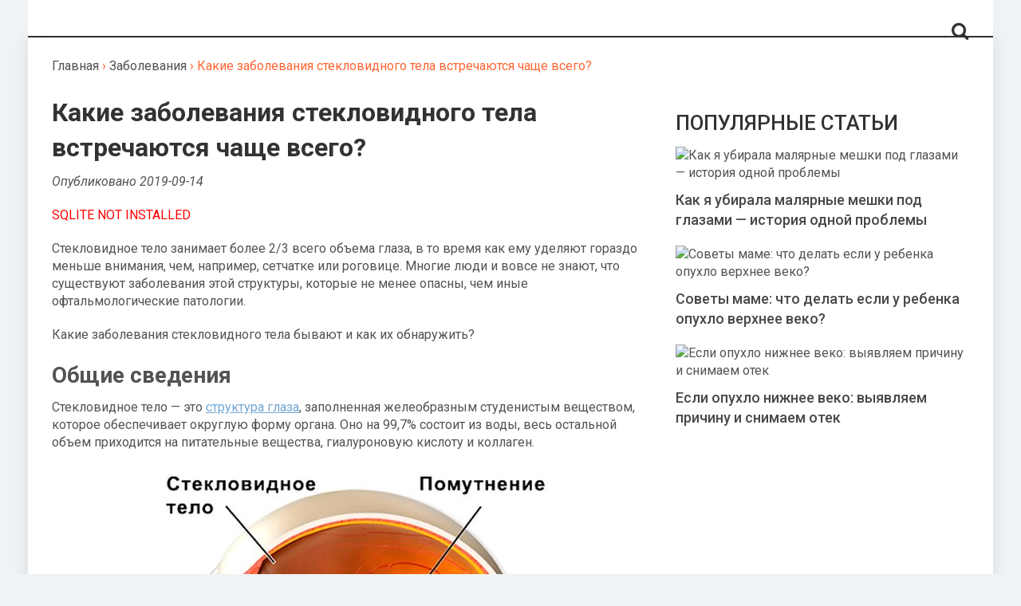

--- FILE ---
content_type: text/html; charset=UTF-8
request_url: https://proglaza.net/zabolevaniya/steklovidnogo-tela
body_size: 22265
content:
<!DOCTYPE html>
<html lang="ru">
<head>
 
	<!-- Код вызова. Установите внутри тега <head> </head> -->

 
	<meta charset="utf-8">
	<meta name="viewport" content="width=device-width, initial-scale=1.0">
<style>
	@import url(//fonts.googleapis.com/css?family=Roboto:400,400i,500,700,700i&amp;subset=cyrillic);
	@import url(//fonts.googleapis.com/css?family=Open+Sans:400,700&amp;subset=cyrillic);		
</style>
 
	
<!-- Yandex.Metrika counter -->
<script type="text/javascript" >
   (function(m,e,t,r,i,k,a){m[i]=m[i]||function(){(m[i].a=m[i].a||[]).push(arguments)};
   m[i].l=1*new Date();
   for (var j = 0; j < document.scripts.length; j++) {if (document.scripts[j].src === r) { return; }}
   k=e.createElement(t),a=e.getElementsByTagName(t)[0],k.async=1,k.src=r,a.parentNode.insertBefore(k,a)})
   (window, document, "script", "https://mc.yandex.ru/metrika/tag.js", "ym");

   ym(99642035, "init", {
        clickmap:true,
        trackLinks:true,
        accurateTrackBounce:true
   });
</script>
<noscript><div><img src="https://mc.yandex.ru/watch/99642035" style="position:absolute; left:-9999px;" alt="" /></div></noscript>
<!-- /Yandex.Metrika counter -->
	<!-- Код Fly-Roll. Установите внутри тега <head> </head> -->

<script>
(function UTCoreInitialization() {
  if (window.UTInventoryCore) {
    new window.UTInventoryCore({
      type: "sticky",
      host: 2407,
      content: false,
      width: 400,
      height: 225,
      playMode: "autoplay",
      align: "right",
      verticalAlign: "bottom",
      openTo: "open-creativeView",
      infinity: true,
      infinityTimer: 1,
      mobile: {
        align: "center",
        verticalAlign: "bottom",
      },
    });
    return;
  }
  setTimeout(UTCoreInitialization, 100);
})();
</script>
  
			<link rel="icon" href="https://proglaza.net/wp-content/uploads/2018/10/fav.png" type="image/x-icon">
		<meta name='robots' content='index, follow, max-image-preview:large, max-snippet:-1, max-video-preview:-1' />

	<!-- This site is optimized with the Yoast SEO plugin v26.6 - https://yoast.com/wordpress/plugins/seo/ -->
	<title>Заболевания стекловидного тела: какие патологии и болезни бывают в офтальмологии, как распознать воспаление</title>
	<meta name="description" content="Патологии в офтальмологии, заболевания стекловидного тела. Как распознать болезни органа. Методы лечения воспаления. Профилактика деструктивных поражений." />
	<link rel="canonical" href="https://proglaza.net/zabolevaniya/steklovidnogo-tela" />
	<meta property="og:locale" content="ru_RU" />
	<meta property="og:type" content="article" />
	<meta property="og:title" content="Заболевания стекловидного тела: какие патологии и болезни бывают в офтальмологии, как распознать воспаление" />
	<meta property="og:description" content="Патологии в офтальмологии, заболевания стекловидного тела. Как распознать болезни органа. Методы лечения воспаления. Профилактика деструктивных поражений." />
	<meta property="og:url" content="https://proglaza.net/zabolevaniya/steklovidnogo-tela" />
	<meta property="og:site_name" content="Сайт про глаза и их заболевания: про диагностику, лечение, профилактику и уход" />
	<meta property="article:publisher" content="https://fb.me/proglaza.net" />
	<meta property="article:published_time" content="2019-09-14T06:56:42+00:00" />
	<meta property="article:modified_time" content="2019-09-27T09:57:35+00:00" />
	<meta property="og:image" content="https://proglaza.net/wp-content/uploads/2019/09/zabolevaniya-steklovidnogo-tela-2.jpg" />
	<meta property="og:image:width" content="700" />
	<meta property="og:image:height" content="468" />
	<meta property="og:image:type" content="image/jpeg" />
	<meta name="author" content="proglaza.net" />
	<meta name="twitter:card" content="summary_large_image" />
	<meta name="twitter:creator" content="@proglaza" />
	<meta name="twitter:site" content="@proglaza" />
	<meta name="twitter:label1" content="Написано автором" />
	<meta name="twitter:data1" content="proglaza.net" />
	<script type="application/ld+json" class="yoast-schema-graph">{"@context":"https://schema.org","@graph":[{"@type":"WebPage","@id":"https://proglaza.net/zabolevaniya/steklovidnogo-tela","url":"https://proglaza.net/zabolevaniya/steklovidnogo-tela","name":"Заболевания стекловидного тела: какие патологии и болезни бывают в офтальмологии, как распознать воспаление","isPartOf":{"@id":"https://proglaza.net/#website"},"primaryImageOfPage":{"@id":"https://proglaza.net/zabolevaniya/steklovidnogo-tela#primaryimage"},"image":{"@id":"https://proglaza.net/zabolevaniya/steklovidnogo-tela#primaryimage"},"thumbnailUrl":"https://proglaza.net/wp-content/uploads/2019/09/zabolevaniya-steklovidnogo-tela-2.jpg","datePublished":"2019-09-14T06:56:42+00:00","dateModified":"2019-09-27T09:57:35+00:00","author":{"@id":"https://proglaza.net/#/schema/person/f82d94eee7c32f199b27dbc9d7adee5c"},"description":"Патологии в офтальмологии, заболевания стекловидного тела. Как распознать болезни органа. Методы лечения воспаления. Профилактика деструктивных поражений.","breadcrumb":{"@id":"https://proglaza.net/zabolevaniya/steklovidnogo-tela#breadcrumb"},"inLanguage":"ru-RU","potentialAction":[{"@type":"ReadAction","target":["https://proglaza.net/zabolevaniya/steklovidnogo-tela"]}]},{"@type":"ImageObject","inLanguage":"ru-RU","@id":"https://proglaza.net/zabolevaniya/steklovidnogo-tela#primaryimage","url":"https://proglaza.net/wp-content/uploads/2019/09/zabolevaniya-steklovidnogo-tela-2.jpg","contentUrl":"https://proglaza.net/wp-content/uploads/2019/09/zabolevaniya-steklovidnogo-tela-2.jpg","width":700,"height":468,"caption":"Ультразвуковое исследование глаза"},{"@type":"BreadcrumbList","@id":"https://proglaza.net/zabolevaniya/steklovidnogo-tela#breadcrumb","itemListElement":[{"@type":"ListItem","position":1,"name":"Главная страница","item":"https://proglaza.net/"},{"@type":"ListItem","position":2,"name":"Какие заболевания стекловидного тела встречаются чаще всего?"}]},{"@type":"WebSite","@id":"https://proglaza.net/#website","url":"https://proglaza.net/","name":"Сайт про глаза и их заболевания: про диагностику, лечение, профилактику и уход","description":"Все о глазах и их заболеваниях, способах лечении и методах ухода: про диагностику и профилактику, оптику и тесты.","potentialAction":[{"@type":"SearchAction","target":{"@type":"EntryPoint","urlTemplate":"https://proglaza.net/?s={search_term_string}"},"query-input":{"@type":"PropertyValueSpecification","valueRequired":true,"valueName":"search_term_string"}}],"inLanguage":"ru-RU"},{"@type":"Person","@id":"https://proglaza.net/#/schema/person/f82d94eee7c32f199b27dbc9d7adee5c","name":"proglaza.net","image":{"@type":"ImageObject","inLanguage":"ru-RU","@id":"https://proglaza.net/#/schema/person/image/","url":"https://secure.gravatar.com/avatar/76583c2ffc6a2a6192f9a273d2fc683c4145df452968efc3d37b002a69cd1342?s=96&d=mm&r=g","contentUrl":"https://secure.gravatar.com/avatar/76583c2ffc6a2a6192f9a273d2fc683c4145df452968efc3d37b002a69cd1342?s=96&d=mm&r=g","caption":"proglaza.net"}}]}</script>
	<!-- / Yoast SEO plugin. -->


<style id='wp-img-auto-sizes-contain-inline-css' type='text/css'>
img:is([sizes=auto i],[sizes^="auto," i]){contain-intrinsic-size:3000px 1500px}
/*# sourceURL=wp-img-auto-sizes-contain-inline-css */
</style>
<style id='classic-theme-styles-inline-css' type='text/css'>
/*! This file is auto-generated */
.wp-block-button__link{color:#fff;background-color:#32373c;border-radius:9999px;box-shadow:none;text-decoration:none;padding:calc(.667em + 2px) calc(1.333em + 2px);font-size:1.125em}.wp-block-file__button{background:#32373c;color:#fff;text-decoration:none}
/*# sourceURL=/wp-includes/css/classic-themes.min.css */
</style>
<link rel='stylesheet' id='style-autors_webnavoz-css' href='https://proglaza.net/wp-content/plugins/autors-by-webnavoz-1/css/autors-style.css?1_602&#038;ver=6.9'  media='all' />
<link rel='stylesheet' id='style-experts_webnavoz-css' href='https://proglaza.net/wp-content/plugins/experts-by-webnavoz/css/experts-style.css?1_4&#038;ver=6.9'  media='all' />
<link rel='stylesheet' id='toc-screen-css' href='https://proglaza.net/wp-content/plugins/table-of-contents-plus/screen.min.css?ver=2411.1'  media='all' />
<link rel='stylesheet' id='wpmfc-cab-css' href='https://proglaza.net/wp-content/plugins/wpmfc-cab/public/css/wpmfc-cab-public.css?ver=1.0.0'  media='all' />
<link rel='stylesheet' id='theme-css-css' href='https://proglaza.net/wp-content/themes/hotsoul/style.css?ver=6.9'  media='all' />
<link rel='stylesheet' id='theme-likely-css-css' href='https://proglaza.net/wp-content/themes/hotsoul/js/likely/style.css?ver=6.9'  media='all' />
<link rel='stylesheet' id='wp-postratings-css' href='https://proglaza.net/wp-content/plugins/wp-postratings/css/postratings-css.css?ver=1.91.2'  media='all' />
<link rel='stylesheet' id='stbCoreCSS-css' href='https://proglaza.net/wp-content/plugins/wp-special-textboxes/css/stb-core.css?ver=6.2.6'  media='all' />
<style id='stbCoreCSS-inline-css' type='text/css'>
.stb-container {border-radius: 5px;-webkit-box-shadow: 0px 0px 15px #555555;box-shadow: 0px 0px 15px #555555;margin: 10px 10px 10px 10px}.stb-container.stb-widget {margin-left: 0;margin-right: 0;box-shadow: none}.stb-container .stb-caption .stb-caption-content {font-size: 15px;font-family: Impact, Verdana, Helvetica, Arial, sans-serif}.stb-container .stb-caption .stb-tool {background-color: transparent;background-image: url([data-uri]);background-position: 50%;background-repeat: no-repeat}.stb-container .stb-content {padding: 10px;font-size: unset;font-family: unset;text-shadow: unset}.stb-container.stb-collapsed .stb-caption .stb-tool {background-image: url([data-uri])}.stb-container.stb-collapsed .stb-content {padding-bottom: 0;padding-top: 0}.stb-container.stb-no-caption, .stb-container.stb-no-caption.stb-ltr {direction: ltr}.stb-container.stb-no-caption:not(.stb-caption-box) .stb-content,.stb-container.stb-no-caption.stb-ltr:not(.stb-caption-box) .stb-content {padding: 10px 10px 10px 0}.stb-container.stb-no-caption.stb-rtl {direction: rtl}.stb-container.stb-no-caption.stb-rtl:not(.stb-caption-box) .stb-content {padding: 10px 0 10px 10px}
.stb-container.stb-style-alert {color: #000000;border: 1px solid #FD3C35;background-image: -webkit-gradient(linear, left top, left bottom, color-stop(30%, #FFFFFF), color-stop(90%, #DDDDDD));background-image: -o-linear-gradient(top, #FFFFFF 30%, #DDDDDD 90%);background-image: linear-gradient(180deg, #FFFFFF 30%, #DDDDDD 90%);}.stb-container.stb-style-alert .stb-caption {color: #FFFFFF;background-image: -webkit-gradient(linear, left top, left bottom, color-stop(30%, #FD3C35), color-stop(90%, #8D251D));background-image: -o-linear-gradient(top, #FD3C35 30%, #8D251D 90%);background-image: linear-gradient(180deg, #FD3C35 30%, #8D251D 90%);}.stb-container.stb-style-alert.stb-no-caption:not(.stb-caption-box) .stb-caption {background-image: -webkit-gradient(linear, left top, left bottom, color-stop(30%, #FFFFFF), color-stop(90%, #DDDDDD));background-image: -o-linear-gradient(top, #FFFFFF 30%, #DDDDDD 90%);background-image: linear-gradient(180deg, #FFFFFF 30%, #DDDDDD 90%);}.stb-container.stb-style-black {color: #000000;border: 1px solid #3B3B3B;background-image: -webkit-gradient(linear, left top, left bottom, color-stop(30%, #FFFFFF), color-stop(90%, #DDDDDD));background-image: -o-linear-gradient(top, #FFFFFF 30%, #DDDDDD 90%);background-image: linear-gradient(180deg, #FFFFFF 30%, #DDDDDD 90%);}.stb-container.stb-style-black .stb-caption {color: #FFFFFF;background-image: -webkit-gradient(linear, left top, left bottom, color-stop(30%, #3B3B3B), color-stop(90%, #000000));background-image: -o-linear-gradient(top, #3B3B3B 30%, #000000 90%);background-image: linear-gradient(180deg, #3B3B3B 30%, #000000 90%);}.stb-container.stb-style-black.stb-no-caption:not(.stb-caption-box) .stb-caption {background-image: -webkit-gradient(linear, left top, left bottom, color-stop(30%, #FFFFFF), color-stop(90%, #DDDDDD));background-image: -o-linear-gradient(top, #FFFFFF 30%, #DDDDDD 90%);background-image: linear-gradient(180deg, #FFFFFF 30%, #DDDDDD 90%);}.stb-container.stb-style-custom {color: #000000;border: 1px solid #F7CDF5;background-image: -webkit-gradient(linear, left top, left bottom, color-stop(30%, #FFFFFF), color-stop(90%, #DDDDDD));background-image: -o-linear-gradient(top, #FFFFFF 30%, #DDDDDD 90%);background-image: linear-gradient(180deg, #FFFFFF 30%, #DDDDDD 90%);}.stb-container.stb-style-custom .stb-caption {color: #FFFFFF;background-image: -webkit-gradient(linear, left top, left bottom, color-stop(30%, #F7CDF5), color-stop(90%, #F77DF1));background-image: -o-linear-gradient(top, #F7CDF5 30%, #F77DF1 90%);background-image: linear-gradient(180deg, #F7CDF5 30%, #F77DF1 90%);}.stb-container.stb-style-custom.stb-no-caption:not(.stb-caption-box) .stb-caption {background-image: -webkit-gradient(linear, left top, left bottom, color-stop(30%, #FFFFFF), color-stop(90%, #DDDDDD));background-image: -o-linear-gradient(top, #FFFFFF 30%, #DDDDDD 90%);background-image: linear-gradient(180deg, #FFFFFF 30%, #DDDDDD 90%);}.stb-container.stb-style-download {color: #000000;border: 1px solid #78C0F7;background-image: -webkit-gradient(linear, left top, left bottom, color-stop(30%, #FFFFFF), color-stop(90%, #DDDDDD));background-image: -o-linear-gradient(top, #FFFFFF 30%, #DDDDDD 90%);background-image: linear-gradient(180deg, #FFFFFF 30%, #DDDDDD 90%);}.stb-container.stb-style-download .stb-caption {color: #FFFFFF;background-image: -webkit-gradient(linear, left top, left bottom, color-stop(30%, #78C0F7), color-stop(90%, #2E7CB9));background-image: -o-linear-gradient(top, #78C0F7 30%, #2E7CB9 90%);background-image: linear-gradient(180deg, #78C0F7 30%, #2E7CB9 90%);}.stb-container.stb-style-download.stb-no-caption:not(.stb-caption-box) .stb-caption {background-image: -webkit-gradient(linear, left top, left bottom, color-stop(30%, #FFFFFF), color-stop(90%, #DDDDDD));background-image: -o-linear-gradient(top, #FFFFFF 30%, #DDDDDD 90%);background-image: linear-gradient(180deg, #FFFFFF 30%, #DDDDDD 90%);}.stb-container.stb-style-grey {color: #000000;border: 1px solid #E3E3E3;background-image: -webkit-gradient(linear, left top, left bottom, color-stop(30%, #FFFFFF), color-stop(90%, #DDDDDD));background-image: -o-linear-gradient(top, #FFFFFF 30%, #DDDDDD 90%);background-image: linear-gradient(180deg, #FFFFFF 30%, #DDDDDD 90%);}.stb-container.stb-style-grey .stb-caption {color: #FFFFFF;background-image: -webkit-gradient(linear, left top, left bottom, color-stop(30%, #E3E3E3), color-stop(90%, #ABABAB));background-image: -o-linear-gradient(top, #E3E3E3 30%, #ABABAB 90%);background-image: linear-gradient(180deg, #E3E3E3 30%, #ABABAB 90%);}.stb-container.stb-style-grey.stb-no-caption:not(.stb-caption-box) .stb-caption {background-image: -webkit-gradient(linear, left top, left bottom, color-stop(30%, #FFFFFF), color-stop(90%, #DDDDDD));background-image: -o-linear-gradient(top, #FFFFFF 30%, #DDDDDD 90%);background-image: linear-gradient(180deg, #FFFFFF 30%, #DDDDDD 90%);}.stb-container.stb-style-info {color: #000000;border: 1px solid #A1EA94;background-image: -webkit-gradient(linear, left top, left bottom, color-stop(30%, #FFFFFF), color-stop(90%, #DDDDDD));background-image: -o-linear-gradient(top, #FFFFFF 30%, #DDDDDD 90%);background-image: linear-gradient(180deg, #FFFFFF 30%, #DDDDDD 90%);}.stb-container.stb-style-info .stb-caption {color: #FFFFFF;background-image: -webkit-gradient(linear, left top, left bottom, color-stop(30%, #A1EA94), color-stop(90%, #79B06E));background-image: -o-linear-gradient(top, #A1EA94 30%, #79B06E 90%);background-image: linear-gradient(180deg, #A1EA94 30%, #79B06E 90%);}.stb-container.stb-style-info.stb-no-caption:not(.stb-caption-box) .stb-caption {background-image: -webkit-gradient(linear, left top, left bottom, color-stop(30%, #FFFFFF), color-stop(90%, #DDDDDD));background-image: -o-linear-gradient(top, #FFFFFF 30%, #DDDDDD 90%);background-image: linear-gradient(180deg, #FFFFFF 30%, #DDDDDD 90%);}.stb-container.stb-style-warning {color: #000000;border: 1px solid #FDE97D;background-image: -webkit-gradient(linear, left top, left bottom, color-stop(30%, #FFFFFF), color-stop(90%, #DDDDDD));background-image: -o-linear-gradient(top, #FFFFFF 30%, #DDDDDD 90%);background-image: linear-gradient(180deg, #FFFFFF 30%, #DDDDDD 90%);}.stb-container.stb-style-warning .stb-caption {color: #FFFFFF;background-image: -webkit-gradient(linear, left top, left bottom, color-stop(30%, #FDE97D), color-stop(90%, #F09C08));background-image: -o-linear-gradient(top, #FDE97D 30%, #F09C08 90%);background-image: linear-gradient(180deg, #FDE97D 30%, #F09C08 90%);}.stb-container.stb-style-warning.stb-no-caption:not(.stb-caption-box) .stb-caption {background-image: -webkit-gradient(linear, left top, left bottom, color-stop(30%, #FFFFFF), color-stop(90%, #DDDDDD));background-image: -o-linear-gradient(top, #FFFFFF 30%, #DDDDDD 90%);background-image: linear-gradient(180deg, #FFFFFF 30%, #DDDDDD 90%);}
/*# sourceURL=stbCoreCSS-inline-css */
</style>
<script  src="//ajax.googleapis.com/ajax/libs/jquery/3.4.1/jquery.min.js?ver=6.9" id="jquery-core-js"></script>
<script  src="https://proglaza.net/wp-includes/js/jquery/jquery-migrate.min.js?ver=3.4.1" id="jquery-migrate-js"></script>
<script  src="https://proglaza.net/wp-content/plugins/wpmfc-cab/public/js/wpmfc-cab-public.js?ver=1.0.0" id="wpmfc-cab-js"></script>
<script  src="https://proglaza.net/wp-content/themes/hotsoul/js/likely/likely.js?ver=6.9" id="theme-likely-js"></script>
<script  src="https://proglaza.net/wp-content/themes/hotsoul/js/scripts.js?ver=6.9" id="theme-scripts-js"></script>
<script type="text/javascript">
<!--
var _acic={dataProvider:10};(function(){var e=document.createElement("script");e.type="text/javascript";e.async=true;e.src="https://www.acint.net/aci.js";var t=document.getElementsByTagName("script")[0];t.parentNode.insertBefore(e,t)})()
//-->
</script>
<script async src="https://pagead2.googlesyndication.com/pagead/js/adsbygoogle.js?client=ca-pub-9891942531980624"
     crossorigin="anonymous"></script>
<meta name="google-site-verification" content="6VNjFuuE2DvOhQKUsI7TEWg-q5LRwIvdh5FR0c2jMjI" />

<meta name="spr-verification" content="74bf8f5c5b587fa" /><!-- WP-MFC Blocks Styles --><style>.wpmfc_cab_b, .wpmfc_cab_b p{font-size: 14px; line-height: 24px; font-style: normal; font-weight: normal; }.wpmfc_cab_b{margin-top: 10px; margin-bottom: 10px; margin-left: px; margin-right: px;}.wpmfc_cab_b__inner{padding-top: 9px; padding-bottom: 9px; padding-left: 18px; padding-right: 18px;}.wpmfc_cab_ss{border-top:px solid#4cb749;border-bottom:px solid#4cb749;border-left:px solid#4cb749;border-right:px solid#4cb749;color: #3c763d;background-color: #dff0d8;border-radius: 4px 4px 4px 4px }.wpmfc_cab_ss:before{background-image: url(https://proglaza.net/wp-content/plugins/wpmfc-cab/public/icons/01/ss.png);}.wpmfc_cab_si{border-top:px solid#bce8f1;border-bottom:px solid#bce8f1;border-left:px solid#bce8f1;border-right:px solid#bce8f1;color: #31708f;background-color: #d9edf7;border-radius: 4px 4px 4px 4px }.wpmfc_cab_si:before{background-image: url(https://proglaza.net/wp-content/plugins/wpmfc-cab/public/icons/01/si.png);}.wpmfc_cab_sw{border-top:px solid#f7c616;border-bottom:px solid#f7c616;border-left:px solid#f7c616;border-right:px solid#f7c616;color: #8a6d3b;background-color: #fcf8e3;border-radius: 4px 4px 4px 4px }.wpmfc_cab_sw:before{background-image: url(https://proglaza.net/wp-content/plugins/wpmfc-cab/public/icons/01/sw.png);}.wpmfc_cab_sd{border-top:px solid#df2227;border-bottom:px solid#df2227;border-left:px solid#df2227;border-right:px solid#df2227;color: #a94442;background-color: #f2dede;border-radius: 4px 4px 4px 4px }.wpmfc_cab_sd:before{background-image: url(https://proglaza.net/wp-content/plugins/wpmfc-cab/public/icons/01/sd.png);}</style><!-- WP-MFC Blocks Styles -->
	<style>

	body{background-color: #f0f3f5;}.header, .header{background-color: #ffffff;} .footer{background-color: #eaeaea;}.header-nav{background-color: #ffffff;}.menu-1 li a{color: #323232;}.menu-1 li a:hover, .menu-1 li .current, .menu-1 li:hover > a, .menu-1 li:hover .menu-arrow, .menu-1 .current-menu-item .menu-arrow{color: #fd6533;}.entry blockquote{background-color: #f0f3f5;}.copy{color: #6d6d6d;}.menu-3-box{border-color: #686868;}.menu-3 li a{color: #686868;}.footer .social-icon a{color: #5e4a43;border-color: #5e4a43;}/*main color*/.header-nav .search-form__button:hover .icon-search,.post-info__item_cat a, .post-item__title a:hover, .post-item:hover .post-info__item_comments, .more:hover, .dem-results-link, .popular__item-title a:hover, .menu-3 li a:hover, .menu-3 li .current, .social-icon a:hover, .section-posts__item-title a:hover, .menu-4 .sub-menu li a:hover, .menu-4 .sub-menu li .current, .menu-4 .sub-menu li .current:hover, .menu-4 > li > a:hover, .menu-4 > li > .current, .menu-4 > li > .current:hover, .cat-children__item a:hover, .breadcrumbs__item a, .menu-2 li a:hover, .menu-2 li .current, .menu-2 li .current:hover, #toc_container > ul > li a, .entry a, .entry a:hover, .related li a:hover, .respond .respond-form__button:hover, .commentlist .comment .reply a, .menu-5 li a:hover, .menu-5 li .current, #cancel-comment-reply-link{color: #72a6d3;}/*main bg*/.hamburger-icon.desctop-nav-open:hover .line, .widget_democracy .dem-bottom input[type="submit"].dem-button, .widget_democracy .dem-bottom a.dem-button, .widget_democracy .dem-bottom .dem-button, .hamburger-icon.desctop-nav-close .line, .cat-children__item a:hover:after, .entry ul li:after, .entry ol li:before, .hamburger-icon .line{background-color: #72a6d3;}/*main border color*/.more:hover, .social-icon a:hover, .breadcrumbs__item a, #toc_container > ul > li a, .respond .respond-form__button:hover, .commentlist .comment .reply a{border-color: #72a6d3;}
	</style>
	
<!--<script type="text/javascript"> rbConfig={start:performance.now(),rbDomain:"newrrb.bid",rotator:'uobd'}; </script>-->


<style id='global-styles-inline-css' type='text/css'>
:root{--wp--preset--aspect-ratio--square: 1;--wp--preset--aspect-ratio--4-3: 4/3;--wp--preset--aspect-ratio--3-4: 3/4;--wp--preset--aspect-ratio--3-2: 3/2;--wp--preset--aspect-ratio--2-3: 2/3;--wp--preset--aspect-ratio--16-9: 16/9;--wp--preset--aspect-ratio--9-16: 9/16;--wp--preset--color--black: #000000;--wp--preset--color--cyan-bluish-gray: #abb8c3;--wp--preset--color--white: #ffffff;--wp--preset--color--pale-pink: #f78da7;--wp--preset--color--vivid-red: #cf2e2e;--wp--preset--color--luminous-vivid-orange: #ff6900;--wp--preset--color--luminous-vivid-amber: #fcb900;--wp--preset--color--light-green-cyan: #7bdcb5;--wp--preset--color--vivid-green-cyan: #00d084;--wp--preset--color--pale-cyan-blue: #8ed1fc;--wp--preset--color--vivid-cyan-blue: #0693e3;--wp--preset--color--vivid-purple: #9b51e0;--wp--preset--gradient--vivid-cyan-blue-to-vivid-purple: linear-gradient(135deg,rgb(6,147,227) 0%,rgb(155,81,224) 100%);--wp--preset--gradient--light-green-cyan-to-vivid-green-cyan: linear-gradient(135deg,rgb(122,220,180) 0%,rgb(0,208,130) 100%);--wp--preset--gradient--luminous-vivid-amber-to-luminous-vivid-orange: linear-gradient(135deg,rgb(252,185,0) 0%,rgb(255,105,0) 100%);--wp--preset--gradient--luminous-vivid-orange-to-vivid-red: linear-gradient(135deg,rgb(255,105,0) 0%,rgb(207,46,46) 100%);--wp--preset--gradient--very-light-gray-to-cyan-bluish-gray: linear-gradient(135deg,rgb(238,238,238) 0%,rgb(169,184,195) 100%);--wp--preset--gradient--cool-to-warm-spectrum: linear-gradient(135deg,rgb(74,234,220) 0%,rgb(151,120,209) 20%,rgb(207,42,186) 40%,rgb(238,44,130) 60%,rgb(251,105,98) 80%,rgb(254,248,76) 100%);--wp--preset--gradient--blush-light-purple: linear-gradient(135deg,rgb(255,206,236) 0%,rgb(152,150,240) 100%);--wp--preset--gradient--blush-bordeaux: linear-gradient(135deg,rgb(254,205,165) 0%,rgb(254,45,45) 50%,rgb(107,0,62) 100%);--wp--preset--gradient--luminous-dusk: linear-gradient(135deg,rgb(255,203,112) 0%,rgb(199,81,192) 50%,rgb(65,88,208) 100%);--wp--preset--gradient--pale-ocean: linear-gradient(135deg,rgb(255,245,203) 0%,rgb(182,227,212) 50%,rgb(51,167,181) 100%);--wp--preset--gradient--electric-grass: linear-gradient(135deg,rgb(202,248,128) 0%,rgb(113,206,126) 100%);--wp--preset--gradient--midnight: linear-gradient(135deg,rgb(2,3,129) 0%,rgb(40,116,252) 100%);--wp--preset--font-size--small: 13px;--wp--preset--font-size--medium: 20px;--wp--preset--font-size--large: 36px;--wp--preset--font-size--x-large: 42px;--wp--preset--spacing--20: 0.44rem;--wp--preset--spacing--30: 0.67rem;--wp--preset--spacing--40: 1rem;--wp--preset--spacing--50: 1.5rem;--wp--preset--spacing--60: 2.25rem;--wp--preset--spacing--70: 3.38rem;--wp--preset--spacing--80: 5.06rem;--wp--preset--shadow--natural: 6px 6px 9px rgba(0, 0, 0, 0.2);--wp--preset--shadow--deep: 12px 12px 50px rgba(0, 0, 0, 0.4);--wp--preset--shadow--sharp: 6px 6px 0px rgba(0, 0, 0, 0.2);--wp--preset--shadow--outlined: 6px 6px 0px -3px rgb(255, 255, 255), 6px 6px rgb(0, 0, 0);--wp--preset--shadow--crisp: 6px 6px 0px rgb(0, 0, 0);}:where(.is-layout-flex){gap: 0.5em;}:where(.is-layout-grid){gap: 0.5em;}body .is-layout-flex{display: flex;}.is-layout-flex{flex-wrap: wrap;align-items: center;}.is-layout-flex > :is(*, div){margin: 0;}body .is-layout-grid{display: grid;}.is-layout-grid > :is(*, div){margin: 0;}:where(.wp-block-columns.is-layout-flex){gap: 2em;}:where(.wp-block-columns.is-layout-grid){gap: 2em;}:where(.wp-block-post-template.is-layout-flex){gap: 1.25em;}:where(.wp-block-post-template.is-layout-grid){gap: 1.25em;}.has-black-color{color: var(--wp--preset--color--black) !important;}.has-cyan-bluish-gray-color{color: var(--wp--preset--color--cyan-bluish-gray) !important;}.has-white-color{color: var(--wp--preset--color--white) !important;}.has-pale-pink-color{color: var(--wp--preset--color--pale-pink) !important;}.has-vivid-red-color{color: var(--wp--preset--color--vivid-red) !important;}.has-luminous-vivid-orange-color{color: var(--wp--preset--color--luminous-vivid-orange) !important;}.has-luminous-vivid-amber-color{color: var(--wp--preset--color--luminous-vivid-amber) !important;}.has-light-green-cyan-color{color: var(--wp--preset--color--light-green-cyan) !important;}.has-vivid-green-cyan-color{color: var(--wp--preset--color--vivid-green-cyan) !important;}.has-pale-cyan-blue-color{color: var(--wp--preset--color--pale-cyan-blue) !important;}.has-vivid-cyan-blue-color{color: var(--wp--preset--color--vivid-cyan-blue) !important;}.has-vivid-purple-color{color: var(--wp--preset--color--vivid-purple) !important;}.has-black-background-color{background-color: var(--wp--preset--color--black) !important;}.has-cyan-bluish-gray-background-color{background-color: var(--wp--preset--color--cyan-bluish-gray) !important;}.has-white-background-color{background-color: var(--wp--preset--color--white) !important;}.has-pale-pink-background-color{background-color: var(--wp--preset--color--pale-pink) !important;}.has-vivid-red-background-color{background-color: var(--wp--preset--color--vivid-red) !important;}.has-luminous-vivid-orange-background-color{background-color: var(--wp--preset--color--luminous-vivid-orange) !important;}.has-luminous-vivid-amber-background-color{background-color: var(--wp--preset--color--luminous-vivid-amber) !important;}.has-light-green-cyan-background-color{background-color: var(--wp--preset--color--light-green-cyan) !important;}.has-vivid-green-cyan-background-color{background-color: var(--wp--preset--color--vivid-green-cyan) !important;}.has-pale-cyan-blue-background-color{background-color: var(--wp--preset--color--pale-cyan-blue) !important;}.has-vivid-cyan-blue-background-color{background-color: var(--wp--preset--color--vivid-cyan-blue) !important;}.has-vivid-purple-background-color{background-color: var(--wp--preset--color--vivid-purple) !important;}.has-black-border-color{border-color: var(--wp--preset--color--black) !important;}.has-cyan-bluish-gray-border-color{border-color: var(--wp--preset--color--cyan-bluish-gray) !important;}.has-white-border-color{border-color: var(--wp--preset--color--white) !important;}.has-pale-pink-border-color{border-color: var(--wp--preset--color--pale-pink) !important;}.has-vivid-red-border-color{border-color: var(--wp--preset--color--vivid-red) !important;}.has-luminous-vivid-orange-border-color{border-color: var(--wp--preset--color--luminous-vivid-orange) !important;}.has-luminous-vivid-amber-border-color{border-color: var(--wp--preset--color--luminous-vivid-amber) !important;}.has-light-green-cyan-border-color{border-color: var(--wp--preset--color--light-green-cyan) !important;}.has-vivid-green-cyan-border-color{border-color: var(--wp--preset--color--vivid-green-cyan) !important;}.has-pale-cyan-blue-border-color{border-color: var(--wp--preset--color--pale-cyan-blue) !important;}.has-vivid-cyan-blue-border-color{border-color: var(--wp--preset--color--vivid-cyan-blue) !important;}.has-vivid-purple-border-color{border-color: var(--wp--preset--color--vivid-purple) !important;}.has-vivid-cyan-blue-to-vivid-purple-gradient-background{background: var(--wp--preset--gradient--vivid-cyan-blue-to-vivid-purple) !important;}.has-light-green-cyan-to-vivid-green-cyan-gradient-background{background: var(--wp--preset--gradient--light-green-cyan-to-vivid-green-cyan) !important;}.has-luminous-vivid-amber-to-luminous-vivid-orange-gradient-background{background: var(--wp--preset--gradient--luminous-vivid-amber-to-luminous-vivid-orange) !important;}.has-luminous-vivid-orange-to-vivid-red-gradient-background{background: var(--wp--preset--gradient--luminous-vivid-orange-to-vivid-red) !important;}.has-very-light-gray-to-cyan-bluish-gray-gradient-background{background: var(--wp--preset--gradient--very-light-gray-to-cyan-bluish-gray) !important;}.has-cool-to-warm-spectrum-gradient-background{background: var(--wp--preset--gradient--cool-to-warm-spectrum) !important;}.has-blush-light-purple-gradient-background{background: var(--wp--preset--gradient--blush-light-purple) !important;}.has-blush-bordeaux-gradient-background{background: var(--wp--preset--gradient--blush-bordeaux) !important;}.has-luminous-dusk-gradient-background{background: var(--wp--preset--gradient--luminous-dusk) !important;}.has-pale-ocean-gradient-background{background: var(--wp--preset--gradient--pale-ocean) !important;}.has-electric-grass-gradient-background{background: var(--wp--preset--gradient--electric-grass) !important;}.has-midnight-gradient-background{background: var(--wp--preset--gradient--midnight) !important;}.has-small-font-size{font-size: var(--wp--preset--font-size--small) !important;}.has-medium-font-size{font-size: var(--wp--preset--font-size--medium) !important;}.has-large-font-size{font-size: var(--wp--preset--font-size--large) !important;}.has-x-large-font-size{font-size: var(--wp--preset--font-size--x-large) !important;}
/*# sourceURL=global-styles-inline-css */
</style>
</head>
<body class="wp-singular post-template-default single single-post postid-7690 single-format-standard wp-theme-hotsoul">
	<div class="main">
		<!--[if lte IE 10]><div class="outdatedBrowserWarning">Вы используете устаревший браузер. Пожалуйста, обновите ваш браузер для корректного отображения страницы.</div><![endif]-->
		<div class="wrapper">
											<header class="header">
					
					
					<div class="header-nav header-nav-modified">						
						<div class="header-box">
							<!--noindex-->
	<div class="search-form">
	    <form method="get" action="https://proglaza.net/">
	        <input type="text" value="" name="s" placeholder="Поиск..." class="search-form__field">
	        <div class="search-form__button search-open"><input type="submit" value=""><span class="icon-search"></span></div>
	    </form>
	</div>
	<!--/noindex-->							<div class="hamburger-icon nav-open">
								<span class="line line_1">menu-line</span>
								<span class="line line_2">menu-line</span>
								<span class="line line_3">menu-line</span>
							</div>
						</div>
					</div>
					<div class="m-nav">
						<div class="m-nav__inner">
							<div class="hamburger-icon nav-close">
							    <span class="line line_1">menu-line</span>
							    <span class="line line_2">menu-line</span>
							    <span class="line line_3">menu-line</span>
							</div>
													</div>
					</div>
					
				</header>
						<div class="content-wrapper">
				<div class="breadcrumbs" itemscope itemtype="http://schema.org/BreadcrumbList"><span itemprop="itemListElement" itemscope itemtype="http://schema.org/ListItem"><a class="breadcrumbs__link" href="https://proglaza.net/" itemprop="item"><span itemprop="name">Главная</span></a><meta itemprop="position" content="1" /></span><span class="breadcrumbs__separator"> › </span><span itemprop="itemListElement" itemscope itemtype="http://schema.org/ListItem"><a class="breadcrumbs__link" href="https://proglaza.net/zabolevaniya" itemprop="item"><span itemprop="name">Заболевания</span></a><meta itemprop="position" content="2" /></span><span class="breadcrumbs__separator"> › </span><span class="breadcrumbs__current">Какие заболевания стекловидного тела встречаются чаще всего?</span></div><!-- .breadcrumbs --><main class="content">
				<div class="entry-wrap" itemscope itemtype="http://schema.org/Article">
				<article itemprop="articleBody" class="entry">
					<h1 itemprop="headline" class="entry__title">Какие заболевания стекловидного тела встречаются чаще всего?</h1>
					<p><em>Опубликовано 2019-09-14</em></p>
					<script>var WNauthorRating="97";
jQuery(document).ready(function($){
$('.value-rating-authors_webnavoz>div').html(WNauthorRating);
$('.value-rating-authors_webnavoztop').html(WNauthorRating);
});
</script><p style="color:red">SQLITE NOT INSTALLED</p><p>Стекловидное тело занимает более 2/3 всего объема глаза, в то время как ему уделяют гораздо меньше внимания, чем, например, сетчатке или роговице. Многие люди и вовсе не знают, что существуют заболевания этой структуры, которые не менее опасны, чем иные офтальмологические патологии.</p>
<p>Какие заболевания стекловидного тела бывают и как их обнаружить?</p>
<h2>Общие сведения</h2>
<p>Стекловидное тело — это <a href="https://proglaza.net/diagnostika/stroenie-glaza">структура глаза</a>, заполненная желеобразным студенистым веществом, которое обеспечивает округлую форму органа. Оно на 99,7% состоит из воды, весь остальной объем приходится на питательные вещества, гиалуроновую кислоту и коллаген.</p>
<p><a href="https://proglaza.net/wp-content/uploads/2019/09/zabolevaniya-steklovidnogo-tela-1.jpg"><img fetchpriority="high" decoding="async" class="aligncenter size-full wp-image-7693" src="https://proglaza.net/wp-content/uploads/2019/09/zabolevaniya-steklovidnogo-tela-1.jpg" alt="Помутнение стекловидного тела" width="700" height="467" srcset="https://proglaza.net/wp-content/uploads/2019/09/zabolevaniya-steklovidnogo-tela-1.jpg 700w, https://proglaza.net/wp-content/uploads/2019/09/zabolevaniya-steklovidnogo-tela-1-300x200.jpg 300w" sizes="(max-width: 700px) 100vw, 700px" /></a></p>
<h3>Особенности строения</h3>
<p><a href="https://proglaza.net/lechenie/steklovidnoe-telo">Стекловидное тело</a> имеет округлую форму и приплюснуто кпереди. В передней части есть небольшое углубление для хрусталика; по бокам с ним соприкасается цилиарное тело, а по всему периметру — сетчатка.</p>
<p>Структура защищена тонкой мембраной. Многочисленные мембраны внутри студенистого вещества разделяют стекловидное тело на отдельные пространства. В задней части находится место выхода зрительного нерва, поэтому здесь мембраны нет.</p>
<p>Выделяют переднюю и заднюю части мембраны, каждая из которых разделена еще на несколько разновидностей. Внутри структуры выделяют несколько отделов, называемых витреальными трактами или воронкообразными комплексами: их 4.</p>
<p>В студенистом веществе стекловидного тела различают гиалоциты — клетки, которые продуцируют необходимые вещества для поддержания нормальной структуры этой части глаза. К ним относятся ретикулин и гиалуроновая кислота.</p>
<p>В области выхода зрительного нерва и сосудов есть небольшие полости — люки, которые при разрыве сетчатки способствуют ее отслойке.</p>
<h3>Функции</h3>
<p>Стекловидное тело выполняет несколько важных функций для здоровья зрительного анализатора:</p>
<ul>
<li>поддерживает стабильную овальную форму органа;</li>
<li>помогает световым пучкам легче пройти путь от хрусталика до сетчатки;</li>
<li>поддерживает нормальное внутриглазное давление и обеспечивает питание глаза;</li>
<li>обеспечивает правильное расположение прочих структур глаза (хрусталика, сетчатки);</li>
<li>защищает от резких перепадов внутриглазного давления, которые возможны при смене положения тела или механическом воздействии.</li>
</ul>
<p><a href="https://proglaza.net/wp-content/uploads/2019/09/zabolevaniya-steklovidnogo-tela-1-1.jpg"><img decoding="async" class="aligncenter size-full wp-image-7694" src="https://proglaza.net/wp-content/uploads/2019/09/zabolevaniya-steklovidnogo-tela-1-1.jpg" alt="Анатомия стекловидного тела" width="700" height="524" srcset="https://proglaza.net/wp-content/uploads/2019/09/zabolevaniya-steklovidnogo-tela-1-1.jpg 700w, https://proglaza.net/wp-content/uploads/2019/09/zabolevaniya-steklovidnogo-tela-1-1-300x225.jpg 300w" sizes="(max-width: 700px) 100vw, 700px" /></a></p>
<h2>Какие болезни поражают структуру</h2>
<p>Стекловидное тело может иметь врожденные аномалии, но это бывает крайне редко. Как правило, структуру поражают приобретенные патологии, ставшие следствием некоторых других офтальмологических заболеваний.</p>
<h3>Аномалии развития</h3>
<p>Аномалии развития достаточно редко встречаются в офтальмологической практике.</p>
<p>Одна из них — первичное персистирующее гиперпластическое стекловидное тело.</p>
<p>Во время развития внутри утробы у ребенка формируются сосуды, которые проходят через стекловидное тело. К моменту родов артерия и ее ветви регрессируют и исчезают, но в некоторых случаях остаются мембраны, направленные от места выхода зрительного нерва вглубь стекловидного тела.</p>
<p><strong>Заболевание имеет 2 формы — переднюю и заднюю, и 4 степени тяжести.</strong> Оно может привести к ухудшению зрения, которое нельзя будет скорректировать, поэтому патологию лечат хирургическим путем, если на то нет противопоказаний.</p>
<p>Также заболевание приводит к некоторым другим врожденным аномалиям:</p>
<ul>
<li><strong>Персистирующая гиалоидная артерия.</strong> В этом случае в результате регресса артерии остаются не мембраны, а сам сосуд. Обнаружить это удается на УЗИ после 30-ой недели беременности у доношенных детей, у родившихся раньше этого срока диагноз позволяет поставить скрининг. Патология обычно не влияет на зрение.</li>
<li><strong>Кисты стекловидного тела могут быть врожденными и приобретенными.</strong> Врожденные кисты часто пронизаны кровеносными сосудами, поэтому есть основание предполагать, что их появление связано с остатком гиалоидной артерии. Кисты располагаются практически в любой части стекловидного тела и обычно не мешают человеку нормально видеть, но иногда требуется проведение лазерной операции.</li>
</ul>
<p>В результате мутаций и некоторых нарушений в хромосомном наборе случаются иные аномалии развития стекловидного тела, например, синдром Патау, неизлечимая болезнь Норри, болезнь Вагнера и другие.</p>
<h3>Иридоциклит</h3>
<p>Иридоциклит — воспалительное заболевание глаз, которое является разновидностью увеита — передней. При заболевании изменениям подвергаются ресничное тело сосудистой оболочки и радужка.</p>
<p><a href="https://proglaza.net/wp-content/uploads/2019/09/zabolevaniya-steklovidnogo-tela-1-2.jpg"><img decoding="async" class="aligncenter size-full wp-image-7695" src="https://proglaza.net/wp-content/uploads/2019/09/zabolevaniya-steklovidnogo-tela-1-2.jpg" alt="Иридоциклит" width="700" height="415" srcset="https://proglaza.net/wp-content/uploads/2019/09/zabolevaniya-steklovidnogo-tela-1-2.jpg 700w, https://proglaza.net/wp-content/uploads/2019/09/zabolevaniya-steklovidnogo-tela-1-2-300x178.jpg 300w" sizes="(max-width: 700px) 100vw, 700px" /></a></p>
<p>В запущенных случаях иридоциклит негативно отражается на других структурах глаза, в том числе — вызывает помутнение стекловидного тела. Это происходит из-за выливания экссудата (серозного, гнойного, геморрагического) в полость структуры.</p>
<p>Человек при этом может жаловаться на помутнение зрения и появление &#171;хлопьев&#187; перед глазами.</p>
<h3>Увеит</h3>
<p>Увеит — группа воспалительных заболеваний сосудистой оболочки глаза. Различают 4 формы увеитов:</p>
<ul>
<li>передний (иридоциклит);</li>
<li>периферический;</li>
<li>задний (хориоидит);</li>
<li>панувеит.</li>
</ul>
<p>Как правило, воспаляется только одна часть увеального тракта (сосудистой оболочки), а панувеит — воспаление всей сосудистой оболочки — встречается реже.</p>
<p>При увеитах больной жалуется на &#171;туман&#187; перед глазами, снижение остроты зрения, светобоязнь, покраснение глаз и слезоточивость. Возникновение оптических явлений зачастую связано с проникновением экссудата в стекловидное тело.</p>
<p>Патологические процессы при воспалениях способны привести к деструктивным, которые проявляются разжижением или сморщиванием стекловидного тела.</p>
<h3>Хориоидит</h3>
<p>Хориоидит тоже относится к увеитам, но, в отличие от иридоциклита, затрагивает заднюю часть сосудистой оболочки. К этому заболеванию часто приводит инфекция, возбудители которой задерживаются в хориоидее.</p>
<p><a href="https://proglaza.net/wp-content/uploads/2019/09/zabolevaniya-steklovidnogo-tela-1-3.jpg"><img loading="lazy" decoding="async" class="aligncenter size-full wp-image-7696" src="https://proglaza.net/wp-content/uploads/2019/09/zabolevaniya-steklovidnogo-tela-1-3.jpg" alt="Хориоидит" width="700" height="525" srcset="https://proglaza.net/wp-content/uploads/2019/09/zabolevaniya-steklovidnogo-tela-1-3.jpg 700w, https://proglaza.net/wp-content/uploads/2019/09/zabolevaniya-steklovidnogo-tela-1-3-300x225.jpg 300w" sizes="auto, (max-width: 700px) 100vw, 700px" /></a></p>
<p>В ответ на появление бактерий, вирусов и простейших начинают вырабатываться антитела, что приводит к скоплению инфильтрата, состоящего из лимфоцитов и некоторых других клеток. Он сдавливает кровеносные сосуды, препятствуя нормальному кровотоку, поэтому при отсутствии лечения поражаются сетчатка и стекловидное тело.</p>
<p>Также хориоидит может привести к отеку, кровоизлиянию и рубцеванию тканей.</p>
<h3>Геморрагии</h3>
<p>Геморрагии — кровоизлияния в глаза. Выброс незначительного количества крови многие люди замечали по небольшим красным пятнышкам на глазном яблоке около радужки, однако бывают и более обширные кровоизлияния.</p>
<p>В ряде случаев геморрагии приводят к образованию рубцов из соединительной ткани, что повышает риск отслоения сетчатки.</p>
<p><strong>Глазным кровоизлияниям подвержены люди с сахарным диабетом и гипертонией.</strong></p>
<h3>Гемофтальм</h3>
<p>Гемофтальм — кровоизлияние в полость стекловидного тела и окружающие ткани. Причиной гемофтальма является повреждение сосудов сетчатки и субретинального пространства.</p>
<p>Во время выхода крови в стекловидное тело резко снижается острота зрения, и больному необходимо срочно оказать помощь. В ином случае начинают образовываться гематомы, которые не будут рассасываться без приема специальных средств.</p>
<p><a href="https://proglaza.net/wp-content/uploads/2019/09/zabolevaniya-steklovidnogo-tela-1-4.jpg"><img loading="lazy" decoding="async" class="aligncenter size-full wp-image-7700" src="https://proglaza.net/wp-content/uploads/2019/09/zabolevaniya-steklovidnogo-tela-1-4.jpg" alt="Гемофтальм стекловидного тела" width="700" height="420" srcset="https://proglaza.net/wp-content/uploads/2019/09/zabolevaniya-steklovidnogo-tela-1-4.jpg 700w, https://proglaza.net/wp-content/uploads/2019/09/zabolevaniya-steklovidnogo-tela-1-4-300x180.jpg 300w" sizes="auto, (max-width: 700px) 100vw, 700px" /></a></p>
<div class="wpmfc_cab_b wpmfc_cab_sd"><div class="wpmfc_cab_b__inner"><strong>СПРАВКА.</strong> Осложнением гемофтальма является гемосидероз глазного яблока — состояние, при котором в структуры глаза (сетчатка, стекловидное тело, хрусталик) попадают продукты распада эритроцитов. Они оказывают токсическое воздействие на глазной аппарат и могут привести к необратимой потере зрения.</div></div>
<h3>Паразитарная инвазия</h3>
<p>Некоторые паразиты — филярии, эхинококк, цистицерк — способны проникать в стекловидное тело.</p>
<p>Гельминты проникают в глаза из других органов, когда в них условия становятся не подходящими для жизни. Попадая в глаза, они живут, откладывают личинки и повреждают структуры глаза, вызывая различные осложнения. Большинство паразитов питается кровеносными сосудами, что приводит к нарушению кровоснабжения глаз, кровоизлиянию и некрозу тканей.</p>
<h3>Деструкция</h3>
<p>Под термином деструкция понимается полное или частичное разрушение стекловидного тела, которое происходит из-за воспалительных и инфекционных офтальмологических заболеваний, некоторых болезней внутренних органов, травм, хирургических вмешательств. Зачастую деструкция происходит в результате естественных процессов старения.</p>
<p>При деструкции больной жалуется на появление оптических явлений (&#171;мушек&#187;, &#171;паутинок&#187;), снижение остроты зрения, а диагностика часто показывает кровоизлияние в толщу стекловидного тела.</p>
<h2>Диагностика</h2>
<p>Постановкой диагноза занимается врач-офтальмолог.</p>
<p>Поскольку большинство офтальмологических заболеваний имеет схожую симптоматику, требуется проведение нескольких методик.</p>
<p>Имеют значение данные офтальмоскопии, визометрии, биомикроскопии. Обязательно проводятся УЗИ и тонометрия. После проведения диагностики возможно дифференцировать конкретную патологию стекловидного тела от других и назначить лечение.</p>
<p><a href="https://proglaza.net/wp-content/uploads/2019/09/zabolevaniya-steklovidnogo-tela-2.jpg"><img loading="lazy" decoding="async" class="aligncenter size-full wp-image-7697" src="https://proglaza.net/wp-content/uploads/2019/09/zabolevaniya-steklovidnogo-tela-2.jpg" alt="Ультразвуковое исследование глаза" width="700" height="468" srcset="https://proglaza.net/wp-content/uploads/2019/09/zabolevaniya-steklovidnogo-tela-2.jpg 700w, https://proglaza.net/wp-content/uploads/2019/09/zabolevaniya-steklovidnogo-tela-2-300x201.jpg 300w" sizes="auto, (max-width: 700px) 100vw, 700px" /></a></p>
<h2>Лечение</h2>
<p>Заболевания стекловидного тела редко удается вылечить с помощью консервативных методов, однако некоторые патологии требуют приема различных групп медикаментов и применения глазных капель. Например, при присоединении инфекции назначают антибиотики или противовирусные препараты, при кровоизлияниях — рассасывающие и улучшающие кровообращение.</p>
<p>Схема лечения зависит от степени тяжести заболевания и диагноза, но зачастую врач назначает операцию — витрэктомию. В этом случае стекловидное тело извлекают и заменяют его на искусственное.</p>
<p>Также проводится лазерная коррекция, при которой из полости стекловидного тела удаляют рубцы, спайки, патологические сосуды, чтобы улучшить зрение или хотя бы не допустить его ухудшения.</p>
<div class="wpmfc_cab_b wpmfc_cab_sw"><div class="wpmfc_cab_b__inner"><strong>СПРАВКА.</strong> В некоторых случаях хороший терапевтический эффект дают физиотерапевтические процедуры.</div></div>
<p>На все время лечения больному рекомендуется избегать переутомления глаз.</p>
<h2>Возможные осложнения</h2>
<p>Различные патологии стекловидного тела приводят к нарушению глазного метаболизма, ухудшению кровообращения в тканях глаза, болям и неприятным ощущениям (отечность, покраснение, жжение, ощущение присутствие инородного тела).</p>
<p>Впоследствии глаз начинает видеть хуже, острота зрения снижается до критических отметок, а в ряде случаев может произойти полная потеря зрения. Кроме того, снижение зрение при патологиях стекловидного тела обычно не поддается замедлению и восстановлению.</p>
<h2>Прогноз</h2>
<p>При своевременном обращении к врачу прогноз благоприятен: пациенту иногда удается спасти стекловидное тело и устранить симптомы различных заболеваний. Кроме того, современные малоинвазивные вмешательства — лазерная коррекция и витрэктомия — возвращают многим пациентам способность видеть и лишают всяческих неудобств, связанных со зрением.</p>
<div class="wpmfc_cab_b wpmfc_cab_sd"><div class="wpmfc_cab_b__inner"><strong>СПРАВКА.</strong> В запущенных случаях существует риск безвозвратной потери зрения.</div></div>
<h2>Профилактика заболеваний</h2>
<p>Патологии стекловидного тела практически никогда не возникают сами по себе: обычно им предшествуют травмы, инфекции и воспаления органов зрения, неудачные хирургические вмешательства или прогрессирование заболеваний других систем.</p>
<p>Поэтому к мерам профилактики можно отнести:</p>
<ul>
<li>соблюдение личной гигиены глаз;</li>
<li>правильное использование приборов для коррекции зрения;</li>
<li>правильное обустройство рабочего пространства возле компьютера;</li>
<li>приверженность здоровому питанию с обилием витаминов и микроэлементов пищи;</li>
<li>своевременное обращение к врачу при появлении неприятных симптомов, а также посещение офтальмолога для профилактики хотя бы раз в год;</li>
<li>правильное распределение зрительной нагрузки (регулярные перерывы во время работы за компьютером и специальные упражнения для глаз).</li>
</ul>
<p><strong>Ни в коем случае не стоит заниматься самолечением и покупать капли для профилактики без консультации офтальмолога.</strong> Это может не только не облегчить напряжение, но и привести к нежелательным последствиям.</p>
<h2>Заключение</h2>
<p>Болезни, затрагивающие стекловидное тело, неизбежно вовлекут в патологическое состояние и другие структуры глаза. Зачастую люди списывают появление &#171;мушек&#187; перед глазами на банальную усталость, в то время как это основной признак патологий стекловидного тела, на который нужно обращать внимание.</p>
<p>Чтобы избежать осложнений и прогрессирования заболевания, нужно прислушиваться к своим глазам и посещать офтальмолога, по меньшей мере, раз в год.</p>
<div  id="authors_webnavoz-3107" class="wrap-authors_webnavoz "><div class="rating-authors_webnavoz"><div class="label-rating-authors_webnavoz">Рейтинг автора</div><div class="value-rating-authors_webnavoz"><div></div></div></div><div class="adapt2"></div><div class="information-authors_webnavoz"><div class="wnauthorimageurl" style="background-image:url(https://proglaza.net/wp-content/uploads/2019/01/zinovyeva-150x150.png)"></div><div class="body-info-authors_webnavoz"><div class="label-info-authors_webnavoz">Автор статьи</div><div class="header-info-authors_webnavoz"><div class="name-authors_webnavoz">Екатерина Белых</div><div class="socials-info-authors_webnavoz"></div></div><div class="desc-info-authors_webnavoz">Интернет журналист, переводчик</div></div></div><div class="adapt2"></div><div class="posts-authors_webnavoz"><div class="label-posts-authors_webnavoz">Написано статей</div><div class="value-posts-authors_webnavoz"><div>247</div></div></div></div>
					<p><b>Внимание:</b> Информация, представленная на сайте, не может быть использована для постановки диагноза, назначения лечения и не заменяет прием врача.</p>
 				</article>
				
				<div class="post-meta">
				    <div class="post-share">
				        <div class="likely likely-big">
							<div class="vkontakte">Поделиться</div>
				            <div class="twitter">Твитнуть</div>
				            <div class="facebook">Поделиться</div>
				            <div class="odnoklassniki">Класснуть</div>
				            <div class="telegram">Отправить</div>
				        </div>
				    </div>
				    				        <div class="post-rating">
				            <div class="post-rating__title">Рейтинг статьи:</div>
				            <div id="post-ratings-7690" class="post-ratings"  data-nonce="277140e38f"><div class="rating-text">(пока оценок нет)</div><div class="rating-images"><img id="rating_7690_1" src="https://proglaza.net/wp-content/plugins/wp-postratings/images/stars/rating_off.gif" alt="1 Звезда" title="1 Звезда" onmouseover="current_rating(7690, 1, '1 Звезда');" onmouseout="ratings_off(0, 0, 0);" onclick="rate_post();" onkeypress="rate_post();" style="cursor: pointer; border: 0px;" /><img id="rating_7690_2" src="https://proglaza.net/wp-content/plugins/wp-postratings/images/stars/rating_off.gif" alt="2 Звезды" title="2 Звезды" onmouseover="current_rating(7690, 2, '2 Звезды');" onmouseout="ratings_off(0, 0, 0);" onclick="rate_post();" onkeypress="rate_post();" style="cursor: pointer; border: 0px;" /><img id="rating_7690_3" src="https://proglaza.net/wp-content/plugins/wp-postratings/images/stars/rating_off.gif" alt="3 Звезды" title="3 Звезды" onmouseover="current_rating(7690, 3, '3 Звезды');" onmouseout="ratings_off(0, 0, 0);" onclick="rate_post();" onkeypress="rate_post();" style="cursor: pointer; border: 0px;" /><img id="rating_7690_4" src="https://proglaza.net/wp-content/plugins/wp-postratings/images/stars/rating_off.gif" alt="4 Звезды" title="4 Звезды" onmouseover="current_rating(7690, 4, '4 Звезды');" onmouseout="ratings_off(0, 0, 0);" onclick="rate_post();" onkeypress="rate_post();" style="cursor: pointer; border: 0px;" /><img id="rating_7690_5" src="https://proglaza.net/wp-content/plugins/wp-postratings/images/stars/rating_off.gif" alt="5 Звезд" title="5 Звезд" onmouseover="current_rating(7690, 5, '5 Звезд');" onmouseout="ratings_off(0, 0, 0);" onclick="rate_post();" onkeypress="rate_post();" style="cursor: pointer; border: 0px;" /></div><div class="rating-stars-count"><span class="post-ratings-text" id="ratings_7690_text"></span></div></div><div id="post-ratings-7690-loading" class="post-ratings-loading"><img src="https://proglaza.net/wp-content/plugins/wp-postratings/images/loading.gif" width="16" height="16" class="post-ratings-image" /> Загрузка...</div>				        </div>
				        				</div>
				<meta itemprop="author" content="proglaza.net">
				<meta itemprop="datePublished" content="">
				<meta itemprop="dateModified" content="2019-09-27">
				<a itemprop="url" href="https://proglaza.net/zabolevaniya/steklovidnogo-tela" style="display:none">Какие заболевания стекловидного тела встречаются чаще всего?</a>
				<a itemprop="mainEntityOfPage" href="https://proglaza.net/zabolevaniya/steklovidnogo-tela" style="display:none">Ссылка на основную публикацию</a>
				
								<div style="display: none;" itemprop="image" itemscope itemtype="https://schema.org/ImageObject">
					<img itemprop="url" src="https://proglaza.net/wp-content/cache/thumb/ba08d8cfd_320x200.jpg" alt="Какие заболевания стекловидного тела встречаются чаще всего?">
					<meta itemprop="width" content="320">
					<meta itemprop="height" content="200">
				</div>

				<div style="display: none;" itemprop="publisher" itemscope itemtype="https://schema.org/Organization">
					<meta itemprop="name" content="Сайт про глаза и их заболевания: про диагностику, лечение, профилактику и уход">
					<div itemprop="logo" itemscope itemtype="https://schema.org/ImageObject">
						<img itemprop="url" src="https://proglaza.net/wp-content/themes/hotsoul/images/logo.png" alt="Сайт про глаза и их заболевания: про диагностику, лечение, профилактику и уход">
					</div>
				</div>
			</div>
			<div class='yarpp yarpp-related yarpp-related-website yarpp-template-yarpp-template-related'>
    <div class="related-title">Похожие публикации</div>
    <ul class="related">
                    <li>
                <img src="https://proglaza.net/wp-content/cache/thumb/218a6d3c1_326x180.jpg" width="326" height="180" srcset="https://proglaza.net/wp-content/cache/thumb/218a6d3c1_435x240.jpg 435w, https://proglaza.net/wp-content/cache/thumb/218a6d3c1_326x180.jpg 326w" sizes="100vw" alt="У кого может развится и чем опасна глаукома?">                <a href="https://proglaza.net/zabolevaniya/chem-opasna-glaukoma">У кого может развится и чем опасна глаукома?</a>
            </li>
                        <li>
                <img src="https://proglaza.net/wp-content/cache/thumb/e7bdf8847_326x180.jpg" width="326" height="180" srcset="https://proglaza.net/wp-content/cache/thumb/e7bdf8847_435x240.jpg 435w, https://proglaza.net/wp-content/cache/thumb/e7bdf8847_326x180.jpg 326w" sizes="100vw" alt="Что можно пить при глаукоме? Противопоказаны препараты при повышенном ВГД">                <a href="https://proglaza.net/zabolevaniya/glaukoma-protivopokazannye-preparaty">Что можно пить при глаукоме? Противопоказаны препараты при повышенном ВГД</a>
            </li>
                        <li>
                <img src="https://proglaza.net/wp-content/cache/thumb/e50beef4b_326x180.jpg" width="326" height="180" srcset="https://proglaza.net/wp-content/cache/thumb/e50beef4b_435x240.jpg 435w, https://proglaza.net/wp-content/cache/thumb/e50beef4b_326x180.jpg 326w" sizes="100vw" alt="Дифференциальная диагностика: глаукома открытоугольная и закрытоугольная отличия в симптомах">                <a href="https://proglaza.net/zabolevaniya/glaukoma-otkrytougolnaya-i-zakrytougolnaya-otlichiya">Дифференциальная диагностика: глаукома открытоугольная и закрытоугольная отличия в симптомах</a>
            </li>
                        <li>
                <img src="https://proglaza.net/wp-content/cache/thumb/61d0936e5_326x180.jpg" width="326" height="180" srcset="https://proglaza.net/wp-content/cache/thumb/61d0936e5_435x240.jpg 435w, https://proglaza.net/wp-content/cache/thumb/61d0936e5_326x180.jpg 326w" sizes="100vw" alt="ТОП-5 способов вылечить ячмень у грудничка">                <a href="https://proglaza.net/zabolevaniya/yachmen-u-grudnichka">ТОП-5 способов вылечить ячмень у грудничка</a>
            </li>
                </ul>
</div>
			<aside class="comments-block">
					<div class="gray-box">
		<div class="respond-title">Добавить комментарий:</div>
		<div id="respond" class="respond">
			<div id="cancel-comment-reply"><a rel="nofollow" id="cancel-comment-reply-link" href="/zabolevaniya/steklovidnogo-tela#respond" style="display:none;">Нажмите, чтобы отменить ответ.</a></div>
							<p>Вам нужно <a href="https://proglaza.net/wp-login.php?redirect_to=https%3A%2F%2Fproglaza.net%2Fzabolevaniya%2Fsteklovidnogo-tela">войти</a>, чтобы оставить комментарий.</p>
						</div>
			</div> 
				</aside>
			</main>
<aside class="sidebar">
    <div class="widget_text section widget_custom_html" id="custom_html-6"><div class="textwidget custom-html-widget"><div class="wxsidebar">
	
</div></div></div>    <div class="popular-box section">
    	<div class="section__title">Популярные статьи</div>
	    <div class="section-posts">
	        	        	<div class="section-posts__item">
	        		<div class="section-posts__item-img">
						<img src="https://proglaza.net/wp-content/cache/thumb/dc3740a2e_350x240.jpg" width="350" height="240" alt="Как я убирала малярные мешки под глазами &#8212; история одной проблемы">						<div class="post-item__views">33086</div>
	        		</div>
					<div class="section-posts__item-title">
						<a href="https://proglaza.net/zabolevaniya/malyarnye-meshki-pod-glazami">Как я убирала малярные мешки под глазами &#8212; история одной проблемы</a>
					</div>
	        	</div>
	        		        	<div class="section-posts__item">
	        		<div class="section-posts__item-img">
						<img src="https://proglaza.net/wp-content/cache/thumb/cfaab6438_350x240.jpg" width="350" height="240" alt="Советы маме: что делать если у ребенка опухло верхнее веко?">						<div class="post-item__views">32055</div>
	        		</div>
					<div class="section-posts__item-title">
						<a href="https://proglaza.net/zabolevaniya/u-rebenka-opuhlo-verhnee-veko">Советы маме: что делать если у ребенка опухло верхнее веко?</a>
					</div>
	        	</div>
	        		        	<div class="section-posts__item">
	        		<div class="section-posts__item-img">
						<img src="https://proglaza.net/wp-content/cache/thumb/d46b0d712_350x240.jpg" width="350" height="240" alt="Если опухло нижнее веко: выявляем причину и снимаем отек">						<div class="post-item__views">23180</div>
	        		</div>
					<div class="section-posts__item-title">
						<a href="https://proglaza.net/zabolevaniya/opuhlo-nizhnee-veko">Если опухло нижнее веко: выявляем причину и снимаем отек</a>
					</div>
	        	</div>
	        		    </div>
    </div>
	</aside></div><!-- /.content-wraper -->
</div><!-- /.wraper -->
<footer class="footer">
	<div class="footer__item footer__item_1">
	    <div class="small-logo"><img src="https://proglaza.net/wp-content/uploads/2018/10/logo_1.png" alt="Сайт про глаза и их заболевания: про диагностику, лечение, профилактику и уход" class="small-logo__img"></div>
		<div class="copy">
			© 2025 Все права защищены. Копирование материалов сайта возможно без предварительного согласования в случае установки активной индексируемой ссылки на наш сайт.		</div>
	</div>
	<div class="footer__item footer__item_2">
			<div class="social-icon">
		<a href='https://vk.com/proglaza_net' target='_blank' class='icon-vkontakte'></a><a href='https://twitter.com/proglaza' target='_blank' class='icon-twitter'></a><a href='https://t.me/proglaza_net' target='_blank' class='icon-telegram'></a><a href='https://ok.ru/group/55831522312307' target='_blank' class='icon-odnoklassniki'></a>		
	</div>


				

	
	</div>

</footer>
</div><!-- /.main -->
<script type="text/javascript">
<!--
var _acic={dataProvider:10};(function(){var e=document.createElement("script");e.type="text/javascript";e.async=true;e.src="https://www.acint.net/aci.js";var t=document.getElementsByTagName("script")[0];t.parentNode.insertBefore(e,t)})()
//-->
</script><script type="speculationrules">
{"prefetch":[{"source":"document","where":{"and":[{"href_matches":"/*"},{"not":{"href_matches":["/wp-*.php","/wp-admin/*","/wp-content/uploads/*","/wp-content/*","/wp-content/plugins/*","/wp-content/themes/hotsoul/*","/*\\?(.+)"]}},{"not":{"selector_matches":"a[rel~=\"nofollow\"]"}},{"not":{"selector_matches":".no-prefetch, .no-prefetch a"}}]},"eagerness":"conservative"}]}
</script>
<script>fetch('https://proglaza.net/wp-admin/admin-ajax.php?action=assistcron&nonce=5fc4aa5160')</script><script>document.addEventListener("copy", (event) => {var pagelink = "\nИсточник: https://proglaza.net/zabolevaniya/steklovidnogo-tela";event.clipboardData.setData("text", document.getSelection() + pagelink);event.preventDefault();});</script>	<div class="popUp-box-expert_plag form-openexpert_plag">
		<div class="wrapbody-popup-expert_plag">
		<span class="close-popUp"></span>
		<div class="title_expert_plag">Задать вопрос эксперту</div>
		<div class="form-style-expert_plag">
			<form id="form-expert_plag" action="#">
				<div class="form-style">
					<div class="item-field">
						<input name="title" id="title" type="text" placeholder="Вопрос"/>
					</div>
					<div class="hidden-input">
						<input type="hidden" name="cat" value="53">
						<input type="text" id="textadd">
					</div>
					<div class="item-field">
						<textarea name="editor" id="editor" rows="5" cols="50" placeholder="Подробнее о вопросе"></textarea>
					</div>
					<div class="submit-form">
						<input id="button-expert_plag" style="" type="submit" value="Отправить">
					</div>
				</div>
			</form>
		</div>
	</div>
	<div class="bg-fix"></div>
	</div>
	<div class="popUp-box-expert_plag form-resultexpert_plag">
		<div class="wrapbody-popup-expert_plag">
			<span class="close-popUp"></span>
				<p>Спасибо!</p>
				<p>В ближайшее время мы опубликуем информацию.</p>
		</div>
		<div class="bg-fix"></div>
	</div>
 		 <script> var expert_ajaxUrl = "https://proglaza.net/wp-admin/admin-ajax.php";</script>
 	 <script  src="https://proglaza.net/wp-content/plugins/autors-by-webnavoz-1/js/scripts-autors.js?ver=1.108" id="script11-author11_webnavoz-js"></script>
<script  src="https://proglaza.net/wp-content/plugins/experts-by-webnavoz/js/experts.js?ver=1.2" id="script-experts_webnavoz-js"></script>
<script type="text/javascript" id="toc-front-js-extra">
/* <![CDATA[ */
var tocplus = {"smooth_scroll":"1","visibility_show":"\u043f\u043e\u043a\u0430\u0437\u0430\u0442\u044c","visibility_hide":"\u0441\u043a\u0440\u044b\u0442\u044c","width":"Auto"};
//# sourceURL=toc-front-js-extra
/* ]]> */
</script>
<script  src="https://proglaza.net/wp-content/plugins/table-of-contents-plus/front.min.js?ver=2411.1" id="toc-front-js"></script>
<script type="text/javascript" id="pll_cookie_script-js-after">
/* <![CDATA[ */
(function() {
				var expirationDate = new Date();
				expirationDate.setTime( expirationDate.getTime() + 31536000 * 1000 );
				document.cookie = "pll_language=ru; expires=" + expirationDate.toUTCString() + "; path=/; secure; SameSite=Lax";
			}());

//# sourceURL=pll_cookie_script-js-after
/* ]]> */
</script>
<script  src="https://proglaza.net/wp-includes/js/comment-reply.min.js?ver=6.9" id="comment-reply-js" async="async" data-wp-strategy="async" fetchpriority="low"></script>
<script type="text/javascript" id="wp-postratings-js-extra">
/* <![CDATA[ */
var ratingsL10n = {"plugin_url":"https://proglaza.net/wp-content/plugins/wp-postratings","ajax_url":"https://proglaza.net/wp-admin/admin-ajax.php","text_wait":"\u041f\u043e\u0436\u0430\u043b\u0443\u0439\u0441\u0442\u0430, \u043d\u0435 \u0433\u043e\u043b\u043e\u0441\u0443\u0439\u0442\u0435 \u0437\u0430 \u043d\u0435\u0441\u043a\u043e\u043b\u044c\u043a\u043e \u0437\u0430\u043f\u0438\u0441\u0435\u0439 \u043e\u0434\u043d\u043e\u0432\u0440\u0435\u043c\u0435\u043d\u043d\u043e.","image":"stars","image_ext":"gif","max":"5","show_loading":"1","show_fading":"1","custom":"0"};
var ratings_mouseover_image=new Image();ratings_mouseover_image.src="https://proglaza.net/wp-content/plugins/wp-postratings/images/stars/rating_over.gif";;
//# sourceURL=wp-postratings-js-extra
/* ]]> */
</script>
<script  src="https://proglaza.net/wp-content/plugins/wp-postratings/js/postratings-js.js?ver=1.91.2" id="wp-postratings-js"></script>
<script type="text/javascript" id="stbClient-js-extra">
/* <![CDATA[ */
var stbUserOptions = {"restData":{"root":"https://proglaza.net/wp-json/","nonce":"741b81b4a4"}};
//# sourceURL=stbClient-js-extra
/* ]]> */
</script>
<script  src="https://proglaza.net/wp-content/plugins/wp-special-textboxes/js/client.js?ver=6.2.6" id="stbClient-js"></script>
<div class="wxFooterLinkOdin" style="z-index: 99999;  position: relative;"></div> <script>!function(){var t=!1;try{var e=Object.defineProperty({},"passive",{get:function(){t=!0}});window.addEventListener("test",null,e)}catch(t){}return t}()||function(i){var o=!0,s=!1;EventTarget.prototype.addEventListener=function(t,e,n){var r="object"==typeof n,a=r?n.capture:n;n=r?n:{},"touchstart"!=t&&"scroll"!=t&&"wheel"!=t||(n.passive=void 0!==n.passive?n.passive:o),n.capture=void 0!==a?a:s,i.call(this,t,e,n)}}(EventTarget.prototype.addEventListener);</script> 
<script>
(function UTCoreInitialization() {
  if (window.UTInventoryCore) {
    new window.UTInventoryCore({
      type: "embed",
      host: 2408,
      content: false,
      container: "adlk-embed",
      width: 400,
      height: 225,
      playMode: "autoplay",
      collapse: "none",
      infinity: true,
      infinityTimer: 1,
    });
    return;
  }
  setTimeout(UTCoreInitialization, 100);
})();
</script>
<script src="/sys-mini.js" async></script>




</body>




</html>

--- FILE ---
content_type: text/html; charset=utf-8
request_url: https://www.google.com/recaptcha/api2/aframe
body_size: 267
content:
<!DOCTYPE HTML><html><head><meta http-equiv="content-type" content="text/html; charset=UTF-8"></head><body><script nonce="BHigiGsTsv1_dC_x4XpBBA">/** Anti-fraud and anti-abuse applications only. See google.com/recaptcha */ try{var clients={'sodar':'https://pagead2.googlesyndication.com/pagead/sodar?'};window.addEventListener("message",function(a){try{if(a.source===window.parent){var b=JSON.parse(a.data);var c=clients[b['id']];if(c){var d=document.createElement('img');d.src=c+b['params']+'&rc='+(localStorage.getItem("rc::a")?sessionStorage.getItem("rc::b"):"");window.document.body.appendChild(d);sessionStorage.setItem("rc::e",parseInt(sessionStorage.getItem("rc::e")||0)+1);localStorage.setItem("rc::h",'1768263362465');}}}catch(b){}});window.parent.postMessage("_grecaptcha_ready", "*");}catch(b){}</script></body></html>

--- FILE ---
content_type: text/css
request_url: https://proglaza.net/wp-content/plugins/wpmfc-cab/public/css/wpmfc-cab-public.css?ver=1.0.0
body_size: 879
content:
.wpmfc_cab_b{
    position: relative; 
    width: 100%;
    min-height: 100px; 
    clear: both; 
    display: table; 
    float: left; 
    box-sizing: border-box; 
    -webkit-box-sizing: border-box; 
    -moz-box-sizing: border-box;
    padding: 0 0 0 75px;
    font-family: inherit;
    font-size: inherit; 
    font-style: inherit;
    font-weight: inherit;
}
.wpmfc_cab_b:before{
    content: ''; 
    position: absolute; 
    top: 50%; 
    left: 15px; 
    display: block; 
    background-repeat: no-repeat; 
    background-position: center center; 
    background-size: contain; 
    width: 60px; 
    height: 60px;
    transform: translateY(-50%);
    -webkit-transform: translateY(-50%);
    -moz-transform: translateY(-50%);
}
.wpmfc_cab_b__inner{
    display: table-cell; 
    vertical-align: middle;
}
 .wpmfc_cab_b p{margin-top: 0; margin-bottom: 10px;}
 .wpmfc_cab_b p:last-child{margin-bottom: 0;}


.wpmfc_cab_ss{

}
.wpmfc_cab_si{

}
.wpmfc_cab_sw{

}
.wpmfc_cab_sd{    

}





--- FILE ---
content_type: text/css
request_url: https://proglaza.net/wp-content/themes/hotsoul/style.css?ver=6.9
body_size: 19137
content:
html,body,div,span,applet,object,iframe,h1,h2,h3,h4,h5,h6,p,blockquote,pre,a,abbr,acronym,address,big,cite,code,del,dfn,em,img,ins,kbd,q,s,samp,small,strike,strong,sub,sup,tt,var,b,u,i,center,dl,dt,dd,ol,ul,li,fieldset,form,label,legend,table,caption,tbody,tfoot,thead,tr,th,td,article,aside,canvas,details,embed,figure,figcaption,footer,header,hgroup,menu,nav,output,ruby,section,summary,time,mark,audio,video{margin:0;padding:0;border:0;font-size:100%;vertical-align:baseline}html{font-family:sans-serif;-ms-text-size-adjust:100%;-webkit-text-size-adjust:100%}article,aside,details,figcaption,figure,footer,header,hgroup,main,nav,section,summary{display:block}audio,canvas,progress,video{display:inline-block;vertical-align:baseline}audio:not([controls]){display:none;height:0}[hidden],template{display:none}a{background:transparent}a:active,a:hover{outline:0}abbr[title]{border-bottom:1px dotted}b,strong{font-weight:700}dfn{font-style:italic}mark{background:#ff0;color:#000}small{font-size:80%}sub,sup{font-size:75%;line-height:0;position:relative;vertical-align:baseline}sup{top:-.5em}sub{bottom:-.25em}img{border:0}svg:not(:root){overflow:hidden}figure{margin:1em 40px}hr{box-sizing:content-box;height:0}pre{overflow:auto}code,kbd,pre,samp{font-family:monospace,monospace;font-size:1em}button,input,optgroup,select,textarea{color:inherit;font:inherit;margin:0}button{overflow:visible}button,select{text-transform:none}button,html input[type="button"],input[type="reset"],input[type="submit"]{-webkit-appearance:button;cursor:pointer}button[disabled],html input[disabled]{cursor:default}button::-moz-focus-inner,input::-moz-focus-inner{border:0;padding:0}input{line-height:normal}input[type="checkbox"],input[type="radio"]{box-sizing:border-box;padding:0}input[type="number"]::-webkit-inner-spin-button,input[type="number"]::-webkit-outer-spin-button{height:auto}[type="search"]{-webkit-appearance:textfield;box-sizing:content-box}input[type="search"]::-webkit-search-cancel-button,input[type="search"]::-webkit-search-decoration{-webkit-appearance:none}fieldset{border:1px solid silver;margin:0 2px;padding:.35em .625em .75em}textarea{overflow:auto;vertical-align:top}optgroup{font-weight:700}input:focus,button:focus,select:focus,textarea:focus{outline:none}table{border-collapse:collapse;border-spacing:0}@font-face{font-family:'fontello';src:url([data-uri]) format("woff2"),url([data-uri]) format("woff");font-weight:400;font-style:normal}[class^="icon-"]:before,[class*=" icon-"]:before{font-family:"fontello";font-style:normal;font-weight:400;speak:none;display:inline-block;text-decoration:inherit;width:1em;margin-right:.2em;text-align:center;font-variant:normal;text-transform:none;line-height:1em;margin-left:.2em;-webkit-font-smoothing:antialiased;-moz-osx-font-smoothing:grayscale}.icon-search:before{content:'\e800'}.icon-comment:before{content:'\e801'}.icon-menu:before{content:'\e802'}.icon-twitter:before{content:'\f099'}.icon-facebook:before{content:'\f09a'}.icon-gplus:before{content:'\f0d5'}.icon-linkedin:before{content:'\f0e1'}.icon-vkontakte:before{content:'\f189'}.icon-pinterest:before{content:'\f231'}.icon-odnoklassniki:before{content:'\f263'}.icon-telegram:before{content:'\f2c6'}.icon-down-open:before{content:'\e803'}[class^="icon-"],[class*=" icon-"]{color:#fd6533}html{height:100%}body{height:100%;font-family:'Roboto',Arial,sans-serif;font-size:16px;line-height:1.4;color:#535353;word-wrap:break-word;background:#f0f3f5}.main{display:-webkit-box;display:-ms-flexbox;display:flex;-webkit-box-orient:vertical;-webkit-box-direction:normal;-ms-flex-direction:column;flex-direction:column;height:100%;min-width:320px}.wrapper{-webkit-box-flex:1;-ms-flex:1 0 auto;flex:1 0 auto;box-sizing:border-box;width:100%;max-width:1210px;margin:0 auto;background:#fff}.wrap{box-sizing:border-box;width:100%;max-width:1210px;margin:0 auto}.content-wrapper{background:#fff;box-sizing:border-box;padding:25px 30px;overflow:hidden;box-shadow: 0 0 20px rgba(0,0,0,0.1);}.content{width:66%;float:left;box-sizing:border-box}p{margin:0 0 20px}a{text-decoration:none;color:#535353;-webkit-transition:color ease-out .8s;transition:color ease-out .8s}a:hover{-webkit-transition:color ease;transition:color ease;color:#535353}ul li{list-style:none}.aligncenter{display:block;margin-left:auto!important;margin-right:auto!important}.alignleft{float:left;margin:5px 15px 15px 0 !important}.alignright{float:right;margin:5px 0 15px 15px !important}.outdatedBrowserWarning{color:#fff;padding:12px;text-align:center;background:#ff4500;box-sizing:border-box}.outdatedBrowserWarning a{color:#fff;font-weight:700;border-bottom:1px solid #fff}.outdatedBrowserWarning a:hover{border-bottom:0}.tac{clear:both;text-align:center}.tar{text-align:right}.tal{text-align:left}.bold{font-weight:700}.custom-btn{display:inline-block;padding:15px 30px;font-size:14px;font-weight:500;line-height:1;text-transform:uppercase;color:#9f9f9f;position:relative;box-sizing:border-box;cursor:pointer;-webkit-transition:all .3s;transition:all .3s;border:1px solid #cacaca;border-radius:30px;text-decoration:none;text-align:center}.custom-btn:hover{border-color:#fd6533;color:#fd6533}.custom-btn span{font-weight:500}.custom-link{color:#494848}.custom-link:hover{color:#fd6533}.header{background:#323232;border-bottom:2px solid #323232;text-align:center}.logo:hover{color:#fff}.logo_header{display:inline-block;color:#fff;margin-bottom:20px;width:740px}.logo_header .logo__img{display:inline-block;margin-right:10px;vertical-align:middle}.logo_header .logo__text{font-size:22px;line-height:25px;font-family:'Roboto',Arial,sans-serif;font-weight:500;text-align:left;display:inline-block;vertical-align:middle;margin-top:5px}.header-nav{text-align:left;background:#fff;padding:30px 20px 25px;position:relative}.header-nav:after{content:'';display:block;clear:both;visibility:hidden}.header-nav .search-form{position:relative;height:32px;z-index:0}.header-nav .search-form__field{height:32px;padding:0 40px 0 15px;border:none;outline:none;box-sizing:border-box;z-index:4;font-size:18px;font-weight:500;width:100%;background:none;width:0;background:transparent;-webkit-transition:.4s cubic-bezier(0,0.8,0,1);transition:.4s cubic-bezier(0,0.8,0,1);position:absolute;top:0;right:0;color:#838282}.header-nav .search-form__field:focus{width:100%;z-index:4;background:#f0f3f5;border:0}.header-nav .search-form .search-form__field::-webkit-input-placeholder{color:#ddd}.header-nav .search-form .search-form__field::-moz-placeholder{color:#ddd}.header-nav .search-form .search-form__field:-moz-placeholder{color:#ddd}.header-nav .search-form .search-form__field:-ms-input-placeholder{color:#ddd}.header-nav .search-form__button{border:none;height:32px;width:40px;position:absolute;top:0;right:0;cursor:pointer;z-index:5}.header-nav .search-form__button:hover .icon-search{color:#fd6533}.header-nav .search-form__button input{background:none;border:0;height:32px;width:40px;position:absolute;top:0;right:0;cursor:pointer;z-index:5}.header-nav .search-form .icon-search{width:40px;height:32px;position:absolute;right:0;top:0;font-size:23px;z-index:4}.header-nav .search-form .icon-search:before{margin:0;left:7px;position:relative}.menu-1-box{padding-left:0px;float:left;position:relative;z-index:3}.menu-1{margin-top:2px}.menu-1:after{content:'';display:block;clear:both;visibility:hidden}.menu-1 li:hover > a{color:#fd6533}.menu-1 li a{color:#323232}.menu-1 li a:hover{color:#fd6533}.menu-1 li .current{color:#fd6533}.menu-1 .current-menu-item .menu-arrow{color:#fd6533}.menu-1 > li.menu-item-has-children{padding-right:15px}.menu-1 > li{float:left;font-size:14px;margin-right:15px;font-family:'Open Sans',Arial,sans-serif;position:relative}.menu-1 > li:last-child{margin-right:0}.menu-1 > li:hover .menu-arrow{color:#fd6533}.menu-1 > li > a,.menu-1 > li > .current{font-weight:700;text-transform:uppercase}.menu-1 .sub-menu{display:none;position:absolute;z-index:3;left:0;top:120%;padding:15px;background:#fff;width:220px;box-sizing:border-box;border:1px solid #c7c7c7}.menu-1 .sub-menu:before{position:absolute;content:'';left:0;top:-6px;width:100%;height:20px;z-index:0}.menu-1 .sub-menu:after{position:absolute;content:'';left:10px;top:-7px;width:16px;height:7px;background:url([data-uri]) no-repeat}.menu-1 .sub-menu li{font-size:14px;font-family:'Open Sans',Arial,sans-serif;position:relative;margin-bottom:7px}.menu-1 .sub-menu li:last-child{margin-bottom:0}.menu-1 .sub-menu li a,.menu-1 .sub-menu li .current{font-weight:700;text-transform:uppercase}.menu-1 .menu-arrow{position:absolute;right:2px;top:3px;width:10px;height:6px;color:#323232;font-size:13px;line-height:1}.menu-1 .menu-arrow:before{margin:0}.header-box{position:absolute;right:20px;top:24px;width:93%;z-index:0}.header-box.active{z-index:5}.hamburger-icon{position:relative;width:32px;height:20px;cursor:pointer}.hamburger-icon:hover .line{background:#fd6533}.hamburger-icon .line{text-indent:-9999px;display:block;background:#323232;width:32px;height:4px;position:absolute;left:0;border-radius:2px;-webkit-transition:all .7s;transition:all .7s}.hamburger-icon .line.line_1{top:0}.hamburger-icon .line.line_2{top:50%}.hamburger-icon .line.line_3{top:100%}.hamburger-icon.active .line_1{-webkit-transform:translateY(10px) translateX(0) rotate(45deg);-ms-transform:translateY(10px) translateX(0) rotate(45deg);transform:translateY(10px) translateX(0) rotate(45deg)}.hamburger-icon.active .line_2{opacity:0}.hamburger-icon.active .line_3{-webkit-transform:translateY(-10px) translateX(0) rotate(-45deg);-ms-transform:translateY(-10px) translateX(0) rotate(-45deg);transform:translateY(-10px) translateX(0) rotate(-45deg)}.hamburger-icon.desctop-nav-open{position:absolute;left:20px;top:28px;z-index:5}.hamburger-icon.desctop-nav-close{width:32px;height:20px;position:absolute;right:15px;top:20px}.hamburger-icon.nav-open{display:none}.hamburger-icon.nav-close{display:none}.hamburger-icon.nav-close .line{background:#000;z-index:2}.js-nav .wrapper{position:relative}.js-nav .footer{display:none}.js-nav .navigation{left:0;z-index:99999}.js-nav .menu-overlay{display:block;background-color:rgba(0,0,0,0.7)}.js-nav .hamburger-icon.nav-close{display:block}.m-nav{display:none}.menu-overlay{position:absolute;top:0;right:0;bottom:0;left:0;display:none;z-index:9999;text-indent:-999px}.navigation{height:100%;width:90%;position:absolute;left:-100%;top:0;z-index:999;box-sizing:border-box;-webkit-transition:.6s;transition:.6s;background:#fff}.navigation:before{position:absolute;content:'';left:27%;top:0;width:1px;height:100%;background:#ccd8e0}.navigation:after{content:'';display:block;clear:both;visibility:hidden}.navigation__inner{display:-webkit-box;display:-ms-flexbox;display:flex;-webkit-box-pack:justify;-ms-flex-pack:justify;justify-content:space-between;box-sizing:border-box}.navigation__item{box-sizing:border-box;padding:70px 45px}.navigation__item_1{width:29%;padding-left:30px}.navigation__item_2{width:73%}.navigation .search-form{background:#eff2f3;margin-bottom:20px;border-radius:8px;position:relative}.navigation .search-form__field{height:33px;padding:0 33px 0 15px;outline:none;box-sizing:border-box;z-index:4;font-size:14px;width:100%;background:none;color:#323232;border:0}.navigation .search-form .search-form__field::-webkit-input-placeholder{color:#d1d1d1}.navigation .search-form .search-form__field::-moz-placeholder{color:#d1d1d1}.navigation .search-form .search-form__field:-moz-placeholder{color:#d1d1d1}.navigation .search-form .search-form__field:-ms-input-placeholder{color:#d1d1d1}.navigation .search-form__button input{border:none;height:33px;width:33px;position:absolute;top:0;right:0;cursor:pointer;z-index:5;background:none}.navigation .search-form .icon-search{width:33px;height:33px;position:absolute;right:0;top:0;font-size:18px;color:#323232;z-index:4}.navigation .search-form .icon-search:before{margin:0;left:8px;top:3px;position:relative}.navigation .social-icon{text-align:center}.navigation .social-icon a{margin:0 5px 5px;color:#d1d1d1;border-color:#d1d1d1}.navigation .social-icon a:last-child{margin-right:10px}.logo_nav{text-indent:-9999px;width:137px;height:39px;margin:0 auto 20px;display:block;padding:0}.menu-4-box__title{font-size:26px;color:#fff;font-weight:500;background:#000;padding:10px 20px;display:inline-block;text-transform:uppercase;margin-bottom:30px}.menu-4{overflow:hidden}.menu-4 > li{float:left;width:48%;font-size:16px;padding-bottom:5px;margin-bottom:20px}.menu-4 > li:nth-child(odd){clear:both;margin-right:4%}.menu-4 > li > a,.menu-4 > li > .current{display:block;font-weight:700;color:#323232;text-transform:uppercase;margin-bottom:10px}.menu-4 > li > a:hover,.menu-4 > li > .current:hover{color:#fd6533}.menu-4 > li > .current{color:#fd6533}.menu-4 .sub-menu{padding-top:15px;border-top:1px solid #ccd8e0}.menu-4 .sub-menu li{margin-bottom:10px;font-size:16px}.menu-4 .sub-menu li a,.menu-4 .sub-menu li .current{color:#535353}.menu-4 .sub-menu li a:hover,.menu-4 .sub-menu li .current:hover{color:#fd6533}.menu-4 .sub-menu li .current{color:#fd6533}.menu-5-box__title{font-size:26px;color:#323232;text-transform:uppercase;margin-bottom:15px}.menu-5 li{font-size:14px;margin-bottom:10px}.menu-5 li a,.menu-5 li .current{font-weight:700;text-transform:uppercase;color:#323232}.menu-5 li a:hover{color:#fd6533}.menu-5 li .current{color:#fd6533}.title{font-size:36px;color:#323232;font-weight:500;margin-bottom:20px;text-transform:uppercase}.posts{overflow:hidden;display:-webkit-box;display:-ms-flexbox;display:flex;-webkit-box-pack:justify;-ms-flex-pack:justify;justify-content:space-between;-ms-flex-wrap:wrap;flex-wrap:wrap}.posts .post-item{margin-bottom:30px}.post-item{position:relative;overflow:hidden}.post-item:hover .post-item__views{display:block}.post-item:hover .post-item__img:after{position:absolute;content:'';left:0;top:0;width:100%;height:100%;background:rgba(0,0,0,0.3);z-index:1}.post-item:hover .post-info__item_comments{color:#fd6533}.post-item:hover .post-info__item_comments:after{background:url(images/comm-h.png) no-repeat}.post-item__img{position:relative;margin-bottom:10px}.post-item__img img{width:100%;height:auto;vertical-align:bottom}.post-item__views{display:none;position:absolute;z-index:2;left:20px;bottom:10px;color:#fff;font-size:14px;font-weight:700;padding-left:23px}.post-item__views:after{position:absolute;content:'';left:0;top:4px;width:16px;height:9px;background:url([data-uri]) no-repeat}.post-item__title{font-size:20px;line-height:24px;margin-bottom:10px}.post-item__title a{color:#494848;font-weight:500}.post-item__title a:hover{color:#fd6533}.post-item__title a:after{position:absolute;z-index:1;content:'';left:0;top:0;width:100%;height:100%}.post-item__text{font-size:14px;color:#989898}.post-item_big{width:100%;padding-bottom:20px;border-bottom:6px solid #f0f3f5}.post-item_small{width:48%}.post-info{margin-bottom:5px;position:relative}.post-info__item_cat{padding-right:100px;font-family:'Open Sans',Arial,sans-serif;font-size:14px;position:relative;z-index:2}.post-info__item_cat a{font-weight:700;text-transform:uppercase;color:#fd6533;position:relative;z-index:1}.post-info__item_cat a:hover{opacity:.5}.post-info__item_comments{position:absolute;right:0;top:0;font-size:14px;color:#989898}.post-info__item_comments:before{margin-right:7px;position:relative;top:1px;font-size:15px}.more-box{text-align:center;margin:10px 0 30px}.more{display:inline-block;padding:15px 30px;font-size:14px;font-weight:500;line-height:1;text-transform:uppercase;color:#9f9f9f;position:relative;box-sizing:border-box;cursor:pointer;-webkit-transition:all .3s;transition:all .3s;border:1px solid #cacaca;border-radius:30px;text-decoration:none;text-align:center;min-width:170px}.more:hover{border-color:#fd6533;color:#fd6533}.more span{font-weight:500}.description{overflow:hidden;background:#fff;padding:30px;margin-top:7px}.description h1.description__title{font-size:33px;color:#323232;margin-bottom:20px;font-weight:400}.description p:last-child{margin-bottom:0}.sidebar{float:right;width:32%}.section{position:relative;overflow:hidden;margin-bottom:30px}.section__title{font-size:26px;line-height:30px;font-weight:500;color:#323232;text-transform:uppercase;margin-bottom:15px}.menu-2 li{display:inline-block;font-size:14px;font-family:'Open Sans',Arial,sans-serif;margin-right:10px;margin-bottom:5px}.menu-2 li a,.menu-2 li .current{font-weight:700;text-transform:uppercase}.menu-2 li a:hover,.menu-2 li .current:hover{color:#fd6533}.menu-2 li .current{color:#fd6533}.section-posts__item{position:relative;overflow:hidden;margin-bottom:20px}.section-posts__item:hover .section-posts__item-img:after{display:block}.section-posts__item:hover .post-item__views{display:block}.section-posts__item:last-child{margin-bottom:0}.section-posts__item-img{margin-bottom:10px;position:relative}.section-posts__item-img:after{position:absolute;content:'';left:0;top:0;width:100%;height:100%;background:rgba(0,0,0,0.5);display:none}.section-posts__item-img img{vertical-align:bottom;width:100%;height:auto}.section-posts__item-title{font-size:18px}.section-posts__item-title a{font-weight:500;color:#494848}.section-posts__item-title a:after{position:absolute;content:'';left:0;top:0;width:100%;height:100%;z-index:0}.section-posts__item-title a:hover{color:#fd6533}.dem-poll-title{font-size:17px;color:#494848;font-weight:400}.widget_democracy{margin-bottom:30px}.widget_democracy .dem-vote{margin-bottom:25px!important}.widget_democracy .dem-vote li{position:relative;padding:0 0 12px 28px}.widget_democracy .dem-vote li label{cursor:pointer}.widget_democracy .dem-vote-button{float:left}.widget_democracy .dem-vote-button .dem-button{background:#fd6533;padding:8px 20px;border-radius:4px;margin-bottom:10px;color:#f0f3f5;font-weight:700;text-transform:uppercase}.widget_democracy .dem-vote-button .dem-button:hover{opacity:.6}.widget_democracy .dem-bottom input[type="submit"].dem-button,.widget_democracy .dem-bottom a.dem-button,.widget_democracy .dem-bottom .dem-button{background:#fd6533;padding:8px 20px;border-radius:4px;margin-bottom:10px;color:#f0f3f5;font-weight:700;text-transform:uppercase}.widget_democracy .dem-bottom input[type="submit"].dem-button:hover,.widget_democracy .dem-bottom a.dem-button:hover,.widget_democracy .dem-bottom .dem-button:hover{opacity:.6}.widget_democracy .dem-answers .dem-label{margin-bottom:10px}.dem-results-link{color:#fd6533}.dem-results-link:hover{opacity:.6}.dem-vote input + span{cursor:pointer}.dem-vote input:not(checked){position:absolute;opacity:0}.dem-vote input:not(checked) + span{position:absolute;left:0;top:0}.dem-vote input:not(checked) + span:before{content:'';position:absolute;top:3px;left:0;width:16px;height:16px;border-radius:50%;border:1px solid #bababa}.dem-vote input:not(checked) + span:after{content:'';position:absolute;top:8px;left:5px;width:8px;height:8px;border-radius:50%;opacity:0;background:#fd6533}.dem-vote input:checked + span:after{opacity:1}.cat-top{margin:-30px -30px 30px;text-align:center;color:#fff;padding:20px 130px 10px;background-repeat:no-repeat;background-size:cover;background-position:center;background-color:#ccc}.cat-top__title{font-size:46px;font-weight:500;margin-bottom:8px}.cat-top__text{font-size:12px;color:#f0f0f0;margin-bottom:20px}.cat-children__item{display:inline-block;font-size:14px;margin:0 10px 10px;position:relative;padding-left:12px}.cat-children__item a{color:#fff;font-weight:500;text-transform:uppercase}.cat-children__item a:after{position:absolute;content:'';left:0;top:5.5px;width:6px;height:6px;background:#fff}.cat-children__item a:hover{color:#fd6533}.cat-children__item a:hover:after{background:#fd6533}.breadcrumbs{margin-bottom:15px;color:#fd6533}.breadcrumbs__item{position:relative;font-size:14px;margin-bottom:5px;display:inline-block;margin-right:13px}.breadcrumbs__item:after{position:absolute;content:'';right:-10px;top:6px;width:6px;height:6px;background:url([data-uri]) no-repeat}.breadcrumbs__item a{text-decoration:none;color:#fd6533;font-weight:500;border-bottom:1px solid rgba(253,101,51,0.3)}.breadcrumbs__item a:hover{border-bottom:0;text-decoration:none}#toc_container .toc_title{font-size:24px;color:#323232;margin-bottom:15px}#toc_container > ul{margin:0}#toc_container > ul > li{padding:0 0 10px;background:none!important;position:relative;font-size:16px}#toc_container > ul > li:before,#toc_container > ul > li:after{display:none}#toc_container > ul > li:last-child{padding-bottom:0}#toc_container > ul > li .toc_number{margin-right:2px}#toc_container > ul > li .toc_number:after{content:'.'}#toc_container > ul > li a{text-decoration:none;color:#fd6533;border-bottom:1px dashed #fd6533}#toc_container > ul > li a:hover{text-decoration:none;border-bottom:0}#toc_container > ul > li > ul{margin:8px 0 0 18px}#toc_container > ul > li > ul > li{padding-left:0;position:relative;padding-bottom:8px;background:none}#toc_container > ul > li > ul > li:before,#toc_container > ul > li > ul > li:after{display:none}#toc_container > ul > li > ul > li:last-child{padding-bottom:0}.entry:after{content:'';display:block;clear:both;visibility:hidden}.entry a{color:#fd6533;text-decoration:underline}.entry a:hover{text-decoration:none;color:#fd6533}.entry .table-box{overflow-x:auto}.entry table{margin:0 0 20px}.entry td,.entry th{padding:10px;border:1px solid #ccc}.entry #ya-site-results td{border:none}.entry h1,.entry h2,.entry h3,.entry h4,.entry h5,.entry h6{margin:20px 0 10px}.entry h1{font-size:32px;margin-bottom:10px;margin-top:0;color:#323232}.entry h2{font-size:28px}.entry h3{font-size:26px}.entry h4{font-size:24px}.entry h5{font-size:22px}.entry h6{font-size:20px}.entry blockquote{margin:20px 0 30px;clear:both;overflow:hidden;position:relative;padding:25px 25px 25px 80px;box-sizing:border-box;background-color:#f0f3f5;background-position:30px 30px;background-repeat:no-repeat;background-image:url([data-uri]);color:#626578;min-height:80px}.entry blockquote p:last-child{margin-bottom:0}.entry ul{margin:25px 0;text-align:left}.entry ul li{list-style:none;padding:0 0 8px 20px;position:relative}.entry ul li:after{position:absolute;content:'';left:0;top:7px;width:9px;height:9px;background:#fd6533}.entry ul li:last-child{padding-bottom:3px}.entry ul li ol,.entry ul li ul{margin-bottom:0;margin-top:15px}.entry ul li ol li:last-child,.entry ul li ul li:last-child{padding-bottom:2px}.entry ul li ol{counter-reset:list}.entry ul li ol li:before{content:counters(list, ".");counter-increment:list}.entry ul li ol li:after{display:none}.entry ol{margin:20px 0;counter-reset:li;list-style:none;text-align:left}.entry ol li{overflow:hidden;background:none;position:relative;padding:5px 0 15px 35px}.entry ol li:last-child{padding-bottom:5px}.entry ol li:before{content:counters(li, ".");counter-increment:li;position:absolute;left:0;top:10px;font-size:14px;line-height:22px;background:#fd6533;color:#fff;width:20px;height:20px;text-align:center}.entry ol li ol,.entry ol li ul{margin-bottom:0;margin-top:10px}.entry ol li ol li:last-child,.entry ol li ul li:last-child{padding-bottom:4px}.entry ol li ol li:before,.entry ol li ul li:before{font-size:12px;top:9px}.entry ol li ol li:before{top:7px}.entry ol li ul li{padding-left:23px}.entry ol li ul li:after{top:10px}.entry ol li ul li:before{display:none}.entry img{max-width:100%;height:auto;vertical-align:bottom}.entry iframe{width:100%;position:relative}.entry .wp-caption{margin-bottom:20px;max-width:100%;position:relative;box-sizing:border-box}.entry .wp-caption-text{padding:15px;width:100%;box-sizing:border-box;text-align:center;color:#0a0a0a}.post-meta{margin:15px 0;font-size:12px}.post-meta:after{content:'';display:table;clear:both}.post-rating{margin:10px 0;font-size:12px;overflow:hidden;border-radius:3px;background:#f0f3f5;padding:30px 30px 10px;border-radius:6px}.post-rating__title{font-size:18px;font-weight:900;text-transform:uppercase}.post-ratings{position:relative;padding-bottom:35px}.post-ratings img{vertical-align:top;padding:0 5px 0 0 !important}.rating-text{float:left;margin-bottom:5px}.rating-images{float:right;width:155px;margin-top:-20px}.rating-stars-count{position:absolute;left:0;bottom:0;width:100%}.post-share{overflow:hidden;margin-bottom:20px;text-align:center}.yarpp-related{margin-bottom:20px}.related-title{font-size:22px;font-weight:700;margin-bottom:25px}.related{overflow:hidden}.related li{float:left;width:48%;position:relative;overflow:hidden;font-size:20px;margin-bottom:20px}.related li:nth-child(odd){clear:both;margin-right:4%}.related li img{width:100%;height:auto;vertical-align:bottom;margin-bottom:10px}.related li a{color:#323232;font-weight:400}.related li a:hover{color:#fd6533;opacity:.7}.related li a:after{position:absolute;content:'';left:0;top:0;z-index:0;width:100%;height:100%}.respond-title{font-size:22px;font-weight:700;margin-bottom:25px}.respond{clear:both;position:relative;margin-bottom:30px;background:#f0f3f5;padding:25px}.respond .respond-form__field,.respond .respond-form__text{margin:10px 0;box-sizing:border-box;line-height:normal;width:100%;color:#323232;padding:12px 15px;font-size:16px;font-weight:400;background:#fff;border:0}.respond .respond-form__text{margin-bottom:20px}.respond input::-webkit-input-placeholder{color:#bababa}.respond input::-moz-placeholder{color:#bababa}.respond input:-moz-placeholder{color:#bababa}.respond input:-ms-input-placeholder{color:#bababa}.respond textarea::-webkit-input-placeholder{color:#bababa}.respond textarea::-moz-placeholder{color:#bababa}.respond textarea:-moz-placeholder{color:#bababa}.respond textarea:-ms-input-placeholder{color:#bababa}.respond .respond-form__button{display:inline-block;padding:15px 30px;font-size:14px;font-weight:500;line-height:1;text-transform:uppercase;color:#9f9f9f;position:relative;box-sizing:border-box;cursor:pointer;-webkit-transition:all .3s;transition:all .3s;border:1px solid #cacaca;border-radius:30px;text-decoration:none;text-align:center;background:none}.respond .respond-form__button:hover{border-color:#fd6533;color:#fd6533}.respond .respond-form__button span{font-weight:500}.comment-title{font-size:22px;font-weight:700;margin-bottom:25px}.commentlist .comment-box{padding-left:65px}.commentlist .comment{margin-bottom:30px;overflow:hidden;font-size:16px}.commentlist .comment .gravatar{float:left;margin-right:15px}.commentlist .comment .gravatar img{border-radius:50%}.commentlist .comment p{margin-bottom:15px}.commentlist .comment .cauthor{margin-bottom:10px;display:-webkit-box;display:-ms-flexbox;display:flex;-webkit-box-pack:justify;-ms-flex-pack:justify;justify-content:space-between;-webkit-box-align:center;-ms-flex-align:center;align-items:center}.commentlist .comment .fn,.commentlist .comment .fn a{font-weight:700}.commentlist .comment .comment_date{color:#323232}.commentlist .comment .ctext{margin-bottom:15px}.commentlist .comment .ctext p:last-child{margin-bottom:0}.commentlist .comment .reply{text-align:right}.commentlist .comment .reply a{text-decoration:none;color:#fd6533;border-bottom:1px dashed rgba(253,101,51,0.5)}.commentlist .comment .reply a:hover{border-bottom:0;text-decoration:none}.commentlist .children{margin-left:20px}#cancel-comment-reply-link{color:#fd6533}#cancel-comment-reply-link:hover{opacity:,5}.white-box{background:#fff;padding:25px 30px}.white-box_mt{margin-top:6px}.heading{font-size:33px;color:#323232;margin-bottom:20px}.popular{overflow:hidden}.popular__item{float:left;width:23%;margin-right:2.6%;position:relative;overflow:hidden;margin-bottom:25px}.popular__item:nth-child(4n+4){margin-right:0}.popular__item:nth-child(4n+5){clear:both}.popular__item-img{width:100%;height:auto;margin-bottom:10px;vertical-align:bottom}.popular__item-title{font-size:15px}.popular__item-title a{color:#7f7f7f;font-weight:500}.popular__item-title a:hover{color:#fd6533}.popular__item-title a:after{position:absolute;content:'';left:0;top:0;z-index:0;width:100%;height:100%}.footer{-webkit-box-flex:0;-ms-flex:0 0 auto;flex:0 0 auto;background:#323232;padding:30px;overflow:hidden;box-sizing:border-box;width:100%;max-width:1210px;margin:0 auto}.footer__item_1{float:left;width:500px}.footer__item_2{float:right}.small-logo{float:left;margin-right:20px}.copy{font-size:11px;color:#9d9d9d}.menu-3-box{margin-bottom:20px}.menu-3{text-align:right}.menu-3 li{display:inline-block;margin-right:10px;margin-bottom:2px;font-size:13px;line-height:16px}.menu-3 li:last-child{margin-right:0}.menu-3 li a,.menu-3 li .current{color:#9c9c9c}.menu-3 li a:hover,.menu-3 li .current:hover{color:#fd6533}.menu-3 li .current{color:#fd6533}.social-icon{text-align:right}.social-icon a{display:inline-block;vertical-align:top;width:32px;height:32px;box-sizing:border-box;margin:0 5px 5px;-webkit-transition:.4s;transition:.4s;border-radius:50%;background-position:center;background-repeat:no-repeat;border:2px solid #5e4a43;font-size:16px;line-height:29px;text-align:center;color:#5e4a43}.social-icon a:last-child{margin-right:0}.social-icon a:hover{color:#fd6533;border-color:#fd6533}.up{position:fixed;margin-left:1210px;bottom:60px;cursor:pointer;z-index:100;background-repeat:no-repeat;background-position:center;font-size:18px;font-weight:500;color:#a3a5a6}.up:after{position:absolute;content:'';left:-28px;top:5px;width:22px;height:13px;background:url([data-uri]) no-repeat}.up:hover{color:#323232}.up:hover:after{background:url([data-uri]) no-repeat}@media screen and (min-width: 1023px){.menu-1 > li:hover .sub-menu{display:block}.header-nav .search-form .icon-search{color:#323232}}@media screen and (max-width: 1280px){.up{right:2%;bottom:140px}}@media screen and (max-width: 1250px){.menu-1-box{padding-left:40px}.footer{padding-left:10px;padding-right:10px}}@media screen and (max-width: 1070px){.header-nav .search-form__field:focus{width:99%}}@media screen and (max-width: 1023px){.main{display:block;overflow:hidden;position:relative;height:auto}.content{width:100%;float:none}.header{text-align:left;padding-left:2%;padding-right:2%;padding-top:20px}.logo_header{width:auto;z-index:4;position:relative}.logo_header .logo__text{display:none}.header-nav{background:none!important;position:static;padding:0}.header-nav .search-form{position:absolute;top:0;right:4.5%;width:95.5%;height:40px;padding-right:50px;box-sizing:border-box}.header-nav .search-form__field{height:40px}.header-nav .search-form__field:focus{width:100%}.header-nav .search-form__button{height:40px}.header-nav .search-form__button input{height:40px}.header-nav .search-form .icon-search{height:40px}.header-nav .search-form .icon-search:before{top:4px}.menu-1-box{display:none}.header-box{position:relative;right:0;top:-60px;width:100%}.hamburger-icon.desctop-nav-open{display:none}.hamburger-icon.nav-open{display:block;position:absolute;right:0;top:6px}.hamburger-icon.nav-close{width:32px;height:20px;position:absolute;left:-41px;top:10px;z-index:1;display:none}.hamburger-icon.nav-close:after{position:absolute;content:'';left:-7px;top:-10px;width:48px;height:48px;background:#fd6533;z-index:0}.js-nav .wrapper{position:static}.js-nav .m-nav{right:0}.m-nav{float:none;display:block;margin:0;height:100%;width:50%;position:absolute;right:-53%;top:0;border:0;z-index:999;box-sizing:border-box;padding:5px 20px 0;box-shadow:1px 1px 15px 0 rgba(0,0,0,0.5);-webkit-transition:.3s;transition:.3s;z-index:99999;background:#f0f3f5}.m-nav:after{content:'';display:block;clear:both;visibility:hidden}.navigation{display:none}.title{font-size:30px;line-height:34px}.sidebar{display:none}.cat-top{padding-left:50px;padding-right:50px}.footer{padding:20px 10px}.footer__item_1{float:none;width:100%;margin-bottom:15px;text-align:center}.footer__item_2{float:none;width:100%}.small-logo{float:none;margin-right:0;margin-bottom:10px}.copy{padding:0 50px}.menu-3-box{border-top:1px solid #4e4e4e;border-bottom:1px solid #4e4e4e;padding:10px 20px}.menu-3{text-align:center}.social-icon{text-align:center}.up{text-indent:-9999px;bottom:15px}}@media screen and (max-width: 900px){.header-nav .search-form{right:6%;width:94%}}@media screen and (max-width: 760px){.content-wrapper{padding:15px}.header-nav .search-form{right:7%;width:93%}.m-nav{width:80%;right:-83%}.description{padding:15px}.cat-top{padding:20px;margin:-15px -15px 20px}.cat-top__title{font-size:22px;line-height:26px;text-transform:uppercase}.cat-top__text{display:none}.entry table{min-width:500px}.post-rating{text-align:center}.rating-text{float:none;margin-bottom:10px}.rating-images{float:none;width:100%;margin-top:0}.respond{padding:15px}.white-box{padding:15px}.popular__item{width:48%}.popular__item:nth-child(odd){clear:both;margin-right:4%}.popular__item:nth-child(even){clear:none;margin-right:0}}@media screen and (max-width: 550px){.header-nav .search-form{right:9%;width:91%}}@media screen and (max-width: 480px){.alignleft{float:none;display:block;margin-left:auto!important;margin-right:auto!important}.alignright{float:none;display:block;margin-left:auto!important;margin-right:auto!important}.header{padding-left:4%;padding-right:4%}.header-nav .search-form{right:13%;width:87%}.m-nav{width:85%;right:-98%}.title{font-size:25px;line-height:28px}.post-item_small{width:100%}.entry blockquote{padding-left:50px;background-position:10px 30px}.related li{width:100%;float:none;margin-right:0}.commentlist .comment .cauthor{-ms-flex-wrap:wrap;flex-wrap:wrap}.commentlist .comment .author_name{margin-bottom:5px}.popular__item{width:100%;float:none;margin-right:0}.copy{padding:0 10px}}.menu-1-box.menu-1-box_no-left-padding{padding-left:0}.cat-top{position:relative;z-index:1}.cat-top:before{content:'';position:absolute;top:0;left:0;width:100%;height:100%;z-index:2;background:rgba(0,0,0,0.55)}.cat-top__inner{position:relative;z-index:3}.logo_header.logo_header_modified{display:block;width:138px;float:left;position:relative;height:31px;overflow:hidden;margin-bottom:0;top:-6px;margin-left:50px;margin-right:50px;z-index:1}.logo_header.logo_header_modified .logo__img{width:100%;text-align:center;margin:0}.header-nav.header-nav-modified{padding:30px 20px 15px}@media screen and (max-width: 1023px){.header-nav.header-nav-modified .header-box{top:-10px}.header-nav.header-nav-modified{padding:10px 20px 15px 0}.logo_header.logo_header_modified{margin-left:15px}}.grecaptcha-badge{visibility:hidden}
.ctaText.entry a {
    color: #fd6533;
    text-decoration: none;
}

--- FILE ---
content_type: application/javascript; charset=utf-8
request_url: https://proglaza.net/wp-content/plugins/autors-by-webnavoz-1/js/scripts-autors.js?ver=1.108
body_size: 321
content:
jQuery(document).ready(function($){
/* ↑ */$("span.link-size-webnavozAuthor.min-size-webnavozAuthor").click(function(){var nm=parseFloat($(this).attr('size'));var nb=parseFloat($('.big-size-webnavozAuthor').attr('size'));if(nm==3){return false;}if(nb==0){nm++;}else{nb--;}wnaf(nm,nb);});
/* ↓ */$("span.link-size-webnavozAuthor.big-size-webnavozAuthor").click(function(){var nb=parseFloat($(this).attr('size'));var nm=parseFloat($('.min-size-webnavozAuthor').attr('size'));if(nb==4){return false;}if(nm==0){nb++;}else{nm--;}wnaf(nm,nb);});
/* go */function wnaf(nm,nb){$('.big-size-webnavozAuthor').attr('size',nb);$('.min-size-webnavozAuthor').attr('size',nm);$("."+class_fonttWebnavoz+" p,."+class_fonttWebnavoz+" li").css({'font-size':(parseFloat(size_fontWebnavoz)+(nb*2)-(nm*2)),'line-height':'1.6'});}
/* +1 */$('.post-ratings>img:nth-child(1)').click(function(){$('.value-rating-authors_webnavoz>div').text((parseFloat(WNauthorRating)-1));$('.value-rating-authors_webnavoztop').text((parseFloat(WNauthorRating)-1));});
/* -1 */$('.post-ratings>img:nth-child(2)').click(function(){$('.value-rating-authors_webnavoz>div').text((parseFloat(WNauthorRating)+1));$('.value-rating-authors_webnavoztop').text((parseFloat(WNauthorRating)+1));});
});

--- FILE ---
content_type: application/javascript; charset=utf-8
request_url: https://proglaza.net/sys-mini.js
body_size: 1571
content:
//   
	if(jQuery("body").length) {
		jQuery('<!-- Yandex.RTB --><script>window.yaContextCb=window.yaContextCb||[]</script><script src="https://yandex.ru/ads/system/context.js" async></script>').insertAfter(jQuery("body"));
	}
function getRandomArbitary(min, max) {
	return Math.random() * (max - min) + min;
}
function isMobile() {
    if( /Android|webOS|iPhone|iPad|iPod|BlackBerry|IEMobile|Opera Mini/i.test(navigator.userAgent) ) {
        return true; 
    }
	if(jQuery(window).width()<700)
		return true; 
    return false;
}
function isGoogle() {
    if( /google/i.test(document.referrer) ) {
        return true; 
    }
    return false;
}

function isToloka() {
    if( /toloka/i.test(document.referrer) ) {
        return true; 
    }
    return false;
}

 // 
function get_cookie ( cookie_name )
{
  var results = document.cookie.match ( '(^|;) ?' + cookie_name + '=([^;]*)(;|$)' );
 
  if ( results )
    return ( unescape ( results[2] ) );
  else
    return null;
}
function set_cookie ( name, value, exp_y, exp_m, exp_d, path, domain, secure )
{
  var cookie_string = name + "=" + escape ( value );
 
  if ( exp_y )
  {
    var expires = cookie_date.getTime() + 24*3600*7;
    cookie_string += "; expires=" + expires.toGMTString();
  }
 
  if ( path ) 
        cookie_string += "; path=" + escape ( path );
 
  if ( domain )
        cookie_string += "; domain=" + escape ( domain );
  
  if ( secure )
        cookie_string += "; secure";
  
  document.cookie = cookie_string;
}
var x = get_cookie ( "isPS" );
//alert(x);
function isPS() {
    if( /google|yandex|bing|mail|rambler/i.test(document.referrer) || x == 1 ) {
		
		set_cookie ( "isPS", "1" );	

        return true; 
    }
    return false;
}

if(!isToloka()/* &&  isPS()*/){
 

	// сайдбар   
	if(jQuery(".wxsidebar").length  ) {
		jQuery('<center><div id="yandex_rtb_R-A-15692629-1"></div></center>').insertAfter(jQuery(".wxsidebar"));

 
		function AdBangSideBar(){
		//
			window.yaContextCb.push(()=>{
			  Ya.Context.AdvManager.render({
				renderTo: 'yandex_rtb_R-A-15692629-1',
				blockId: 'R-A-15692629-1'
			  })
			})
	  
		} 		
		setTimeout(AdBangSideBar,1000*10);
		AdBangSideBar();
	}

 
	// начало контента  
	if(jQuery(".entry").length) {
		jQuery('<center style="margin-bottom:10px;"><div id="yandex_rtb_R-A-15692629-2"></div></center>').insertBefore(jQuery(".entry"));
 
		window.yaContextCb.push(()=>{
		  Ya.Context.AdvManager.render({
			renderTo: 'yandex_rtb_R-A-15692629-2',
			blockId: 'R-A-15692629-2'
		  })
		})
  
	}	
	// конец  контента  
	if(jQuery(".entry").length) {
		jQuery('<center><div id="yandex_rtb_R-A-15692629-3"></div></center>').insertAfter(jQuery(".entry"));
 
		window.yaContextCb.push(()=>{
		  Ya.Context.AdvManager.render({
			renderTo: 'yandex_rtb_R-A-15692629-3',
			blockId: 'R-A-15692629-3'
		  })
		})
  
	} 

  
	 
 	// перед комментами
	if(jQuery("#respond").length) {
		jQuery('<center><div id="yandex_rtb_R-A-15692629-4"></div></center>').insertBefore(jQuery("#respond"));
		window.yaContextCb.push(()=>{
		  Ya.Context.AdvManager.render({
			renderTo: 'yandex_rtb_R-A-15692629-4',
			blockId: 'R-A-15692629-4'
		  })
		})	} 	
	  
   

//лента
	jQuery('<div id="yandex_rtb_R-A-15692629-5"></div>').insertAfter(jQuery("footer"));
	 window.yaContextCb.push(()=>{
	  Ya.Context.AdvManager.renderFeed({
		renderTo: 'yandex_rtb_R-A-15692629-5',
		blockId: 'R-A-15692629-5'
	  })
	});

if(!isMobile()){
	// pc
 // фулскрин
 window.yaContextCb.push(()=>{
	Ya.Context.AdvManager.render({
		"blockId": "R-A-15692629-6",
		"type": "fullscreen",
		"platform": "desktop"
	})
});
 // флоор адв
 window.yaContextCb.push(()=>{
	Ya.Context.AdvManager.render({
		"blockId": "R-A-15692629-7",
		"type": "floorAd",
		"platform": "desktop"
	})
});
  	 
 
}else {
	// mob
window.yaContextCb.push(()=>{
	Ya.Context.AdvManager.render({
		"blockId": "R-A-15692629-8",
		"type": "fullscreen",
		"platform": "touch"
	})
});
window.yaContextCb.push(()=>{
	Ya.Context.AdvManager.render({
		"blockId": "R-A-15692629-9",
		"type": "floorAd",
		"platform": "touch"
	})
})
 



} 


// хак со скрытием  - Размещение Floor Ad или Top Ad одновременно с Лентой
const feed = document.getElementById('yandex_rtb_R-A-15692629-5'); // ID из поля renderTo
const callback = (entries) => {
        entries.forEach((entry) => {
                if (entry.isIntersecting) {
                        Ya.Context.AdvManager.destroy({ // скрытие Floor Ad
                                        blockId: 'R-A-15692629-7'
                                }), // blockId для мобильной версии
                                Ya.Context.AdvManager.destroy({
                                        blockId: 'R-A-15692629-9'
                                }); // blockId для десктопной версии
                }
        });
};
const observer = new IntersectionObserver(callback, {
        threshold: 0,
});
observer.observe(feed);

 } 

--- FILE ---
content_type: application/javascript; charset=utf-8
request_url: https://proglaza.net/wp-content/themes/hotsoul/js/scripts.js?ver=6.9
body_size: 1421
content:
jQuery(document).ready(function($) {

	//header menu
	$('.menu-1 > li:has(ul)').append('<div class="menu-arrow icon-down-open"></div>');
	
	//search toggle
    $('.search-form__button').click(function() {
        if ( $(this).hasClass('search-open') ) {
            $(this).prev().focus();
            $(this).removeClass('search-open');
            $(this).addClass('search-close');
            $('.header-box').addClass('active');
            return false;
        }
    });
    $(document).mouseup(function (e){
        var search = $('.search-form');
        if (!search.is(e.target)&& search.has(e.target).length === 0) {
            $('.search-form__button').addClass('search-open');
            $('.search-form__button').removeClass('search-close');
            $('.header-box').removeClass('active');
        }
    });

	//Attribute start ol
	$('ol[start]').each(function() {
		var val = parseFloat($(this).attr("start")) - 1;
		$(this).css('counter-increment','li '+ val);
	});

	//add scroll for tables 
	$('.entry table').wrap('<div class="table-box"></div>');


	//pagination
	if ($('.more').length) {
		$('body').on('click', '.more:not(.loading)', function() {
			var more = $(this);
			var container = $(this).parent().prev('.ajax_pagination');

			var defaultText = more.html();
			more.addClass('loading').html( more.data('loading') );
			var offset = more.data('offset');
			var items = more.data('items');
			var theme = more.data('theme');
			var tax = '';
			var newposts = '';
			var tag = '';
			var search = '';

			if ( more.data('newposts') ) newposts = '&newposts=' + more.data('newposts');
			if ( more.data('category') ) tax = '&category=' + more.data('category');
			if ( more.data('tag') ) tag = '&tag=' + more.data('tag');
			if ( more.data('search') ) search = '&search=' + more.data('search');

			$.ajax({
				url: '/wp-content/themes/' + theme + '/ajax-posts.php?offset=' + offset + '&items=' + items + newposts + tax + tag + search
			}).done(function(html) {
				container.after(html);
				more.data('offset', offset + items).removeClass('loading').html(defaultText);
				if ($.trim(html) === '') {
					more.remove();
				} else {
					$('html, body').animate({scrollTop: container.next().offset().top -100 }, 900);
				}
			});
		});
	}
	
	//Remove button load more
	$.ajaxSetup({complete: function() {
		$('.last_item').next('.more-box').remove();
	}});

	//desctop navigation
	$(document).on('click', '.desctop-nav-open', function() {
		$('body').addClass('js-nav');
		$('.desctop-nav-close').addClass('active');
		$(this).addClass('active');
		morkovinDisableScrollMenu('.navigation__inner', '.main');
	});
	$(document).on('click', '.desctop-nav-close', function() {
		$('body').removeClass('js-nav');
		$('.desctop-nav-open').removeClass('active');
		$(this).removeClass('active');
		morkovinDisableScrollMenu('.navigation__inner', '.main', false);
	});
	$(document).on('click', '.menu-overlay', function() {
		$('body').removeClass('js-nav');
		$('.desctop-nav-open').removeClass('active');
		$('.desctop-nav-close').removeClass('active');
		morkovinDisableScrollMenu('.navigation__inner', '.main', false);
	});
	$(document).on('click', '.desctop-nav-open.active', function() {
		$('body').removeClass('js-nav');
		$('.desctop-nav-open').removeClass('active');
		$('.desctop-nav-close').removeClass('active');
		morkovinDisableScrollMenu('.navigation__inner', '.main', false);
	});

	//mobole navigation
	$('body .main').prepend('<div class="menu-overlay">Закрыть меню</div>');
	if ( $(window).width() < '1023' ) {
		$(document).on('click', '.nav-open', function() {
			$('body').addClass('js-nav');
			$('.nav-close').addClass('active');
			$(this).addClass('active');
			morkovinDisableScrollMenu('.m-nav__inner', '.main');
		});
		$(document).on('click', '.nav-close', function() {
			$('body').removeClass('js-nav');
			$('.nav-open').removeClass('active');
			$(this).removeClass('active');
			morkovinDisableScrollMenu('.m-nav__inner', '.main', false);
		});
		$(document).on('click', '.menu-overlay', function() {
			$('body').removeClass('js-nav');
			$('.nav-open').removeClass('active');
			$('.nav-close').removeClass('active');
			morkovinDisableScrollMenu('.m-nav__inner', '.main', false);
		});
		$(document).on('click', '.nav-open.active', function() {
			$('body').removeClass('js-nav');
			$('.nav-open').removeClass('active');
			$('.nav-close').removeClass('active');
			morkovinDisableScrollMenu('.m-nav__inner', '.main', false);
		});
	}
	
	function morkovinDisableScrollMenu( mobileMenuWrapp, contentWrapp, disableScroll ) {	
		if (disableScroll === undefined) {
			disableScroll = true;
		}

		if ( $('#block-after-menu').length ){
			$('#block-after-menu').remove();
		}

		if (disableScroll) {
			var offsetBottomMenu;
			var winHeight = $(window).height();

			$(mobileMenuWrapp).after('<div style="text-indent: -9999px; width: 1px; height: 1px;" id="block-after-menu">Конец меню</div>');
			offsetBottomMenu = $('#block-after-menu').offset().top;
			
			if (winHeight > offsetBottomMenu) {
				$(contentWrapp).height(winHeight);
				$('.menu-overlay').height(winHeight);
			} else {
				$(contentWrapp).height(offsetBottomMenu);
				$('.menu-overlay').height(offsetBottomMenu);
			}
			$(contentWrapp).css('overflow', 'hidden');
		} else {
			$(contentWrapp).css('overflow', 'hidden');
			$(contentWrapp).css("height", "auto");
			$('.menu-overlay').css("height", "auto");
		}
	}
});
